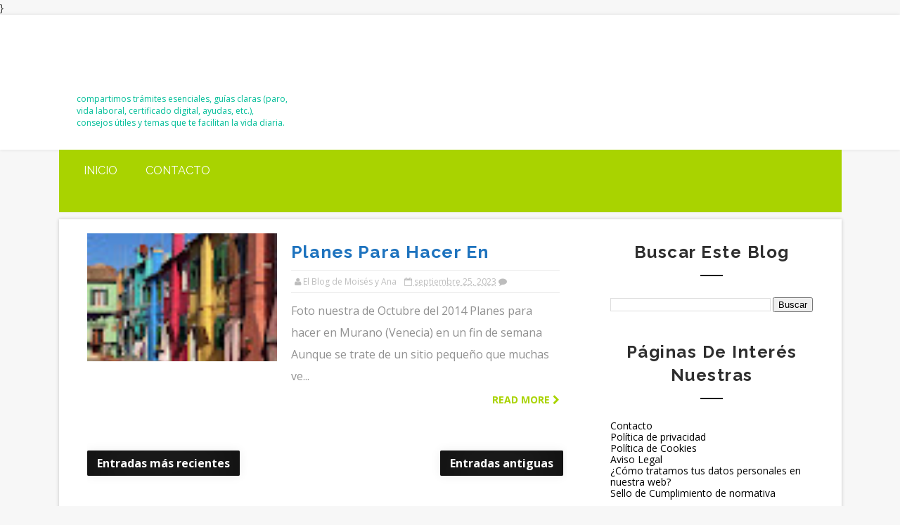

--- FILE ---
content_type: text/html; charset=UTF-8
request_url: https://www.elblogdemoisesyana.com/2023_09_25_archive.html
body_size: 25879
content:
<!DOCTYPE html>
<html class='v2' dir='ltr' xmlns='http://www.w3.org/1999/xhtml' xmlns:b='http://www.google.com/2005/gml/b' xmlns:data='http://www.google.com/2005/gml/data' xmlns:expr='http://www.google.com/2005/gml/expr'>
<style>
/* TITULOS DE ENTRADAS &#8211; LISTADO */
h2.entry-title a,
h3.post-title a,
h1.entry-title {
  color: #1e73be !important;
}

/* HOVER */
h2.entry-title a:hover,
h3.post-title a:hover {
  color: #0b4a8b !important;
  text-decoration: underline;
}

/* TITULOS DENTRO DEL POST */
.post-body h2,
.post-body h3 {
  color: #1e73be;
}
</style>
<head>
<link href='https://www.blogger.com/static/v1/widgets/335934321-css_bundle_v2.css' rel='stylesheet' type='text/css'/>
<meta content='width=device-width, initial-scale=1, maximum-scale=1' name='viewport'/>
<link href="//fonts.googleapis.com/css?family=Raleway:400,700%7COpen+Sans:400,700,400italic" media="all" rel="stylesheet" type="text/css">
<link href='//maxcdn.bootstrapcdn.com/font-awesome/4.5.0/css/font-awesome.min.css' rel='stylesheet'/>
<meta content='text/html; charset=UTF-8' http-equiv='Content-Type'/>
<meta content='blogger' name='generator'/>
<link href='https://www.elblogdemoisesyana.com/favicon.ico' rel='icon' type='image/x-icon'/>
<link href='https://www.elblogdemoisesyana.com/2023_09_25_archive.html' rel='canonical'/>
<link rel="alternate" type="application/atom+xml" title="El Blog de Moisés y Ana - Atom" href="https://www.elblogdemoisesyana.com/feeds/posts/default" />
<link rel="alternate" type="application/rss+xml" title="El Blog de Moisés y Ana - RSS" href="https://www.elblogdemoisesyana.com/feeds/posts/default?alt=rss" />
<link rel="service.post" type="application/atom+xml" title="El Blog de Moisés y Ana - Atom" href="https://www.blogger.com/feeds/2676950621918471182/posts/default" />
<!--Can't find substitution for tag [blog.ieCssRetrofitLinks]-->
<meta content='Encuentra recursos útiles, guías prácticas y artículos informativos sobre derechos digitales, seguridad online, empleo y formación' name='description'/>
<meta content='https://www.elblogdemoisesyana.com/2023_09_25_archive.html' property='og:url'/>
<meta content='El Blog de Moisés y Ana' property='og:title'/>
<meta content='Encuentra recursos útiles, guías prácticas y artículos informativos sobre derechos digitales, seguridad online, empleo y formación' property='og:description'/>
<title>
09/25/23 - El Blog de Moisés y Ana
</title>
<!-- Description and Keywords (start) -->
<meta content='YOUR KEYWORDS HERE' name='keywords'/>
<!-- Description and Keywords (end) -->
<meta content='Encuentra recursos útiles, guías prácticas y artículos informativos sobre derechos digitales, seguridad online, empleo y formación' name='og:description'/>
<meta content='El Blog de Moisés y Ana' property='og:site_name'/>
<meta content='https://www.elblogdemoisesyana.com/' name='twitter:domain'/>
<meta content='09/25/23' name='twitter:title'/>
<meta content='summary' name='twitter:card'/>
<meta content='09/25/23' name='twitter:title'/>
<meta content='Encuentra recursos útiles, guías prácticas y artículos informativos sobre derechos digitales, seguridad online, empleo y formación' name='twitter:description'/>
<!-- Social Media meta tag need customer customization -->
<meta content='Facebook App ID here' property='fb:app_id'/>
<meta content='Facebook Admin ID here' property='fb:admins'/>
<meta content='@username' name='twitter:site'/>
<meta content='@username' name='twitter:creator'/>  
}
  
<style id='page-skin-1' type='text/css'><!--
/*
/* ==============================
/* =====================================================
/* Corrección definitiva para Publicaciones Recientes */
.footer-inner #RecentPosts1 a,
.footer-inner .widget.PopularPosts a,
.footer-inner .widget li a {
color: #ffffff !important; /* Color blanco */
text-decoration: none !important;
}
/* Color cuando pasas el ratón por encima */
.footer-inner #RecentPosts1 a:hover,
.footer-inner .widget.PopularPosts a:hover {
color: #f1f1f1 !important;
text-decoration: underline !important;
}
}
-----------------------------------------------
Blogger Template Style
Name:   Pixel
Author: Way2themes
URL 1:  Way2themes.com
Date:   Nov 2016
License:  This free Blogger template is licensed under the Creative Commons Attribution 3.0 License, which permits both personal and commercial use.
However, to satisfy the 'attribution' clause of the license, you are required to keep the footer links intact which provides due credit to its authors. For more specific details about the license, you may visit the URL below:
http://creativecommons.org/licenses/by/3.0/
----------------------------------------------- */
/*****************************************
reset.css
******************************************/
html, body, .section, .widget, div, span, applet, object, iframe,
h1, h2, h3, h4, h5, h6, p, blockquote, pre,
a, abbr, acronym, address, big, cite, code,
del, dfn, em, font, img, ins, kbd, q, s, samp,
small, strike, strong, sub, sup, tt, var,
dl, dt, dd, ol, ul, li,
fieldset, form, label, legend,
table, caption, tbody, tfoot, thead, tr, th, td, figure {    margin: 0;    padding: 0;}
html {   overflow-x: hidden;}
a {text-decoration:none;color:#000;}
article,aside,details,figcaption,figure,
footer,header,hgroup,menu,nav,section {     display:block;}
table {    border-collapse: separate;    border-spacing: 0;}
caption, th, td {    text-align: left;    font-weight: normal;}
blockquote:before, blockquote:after,
q:before, q:after {    content: "";}
.quickedit, .home-link{display:none;}
blockquote, q {    quotes: "" "";}
sup{    vertical-align: super;    font-size:smaller;}
code{    font-family: 'Courier New', Courier, monospace;    font-size:12px;    color:#272727;}
::selection {background:transparent; text-shadow:#000 0 0 2px;}
::-moz-selection {background:transparent; text-shadow:#000 0 0 2px;}
::-webkit-selection {background:transparent; text-shadow:#000 0 0 2px;}
::-o-selection {background:transparent; text-shadow:#000 0 0 2px;}
a img{	border: none;}
ol, ul { padding:0;  margin:0;  text-align: left;  }
ol li { list-style-type: decimal;  padding:0 0 5px;  }
ul li { list-style-type: disc;  padding: 0 0 5px;  }
ul ul, ol ol { padding: 0; }
#navbar-iframe, .navbar {   height:0px;   visibility:hidden;   display:none   }
#HTML300, #Text100, .post-footer-line.post-footer-line-1, .post-footer-line.post-footer-line-2 , .post-footer-line.post-footer-line-3 {
display: none;
}
.item-control {
display: none !important;
}
h2.date-header, h4.date-header {display:none;margin:1.5em 0 .5em}
h1, h2, h3, h4, h5, h6 {
font-family: 'Raleway', sans-serif;;
font-weight: 700;
color: #2e2e2e;
}
blockquote {
padding: 8px;
background-color: #faebbc;
border-top: 1px solid #e1cc89;
border-bottom: 1px solid #e1cc89;
margin: 5px;
background-image: url(//1.bp.blogspot.com/-siy6EKYCLtM/U6X4AdKrr0I/AAAAAAAANDs/HCjRvuedDro/s1600/openquote1.gif);
background-position: top left;
background-repeat: no-repeat;
text-indent: 23px;
}
blockquote p{
display: block;
background-image: url(//3.bp.blogspot.com/-UjppXQI-ww0/U6X4IpheNiI/AAAAAAAAND0/PJhRvvhAWGU/s1600/closequote1.gif);
background-repeat: no-repeat;
background-position: bottom right;
}
* {
outline: 0;
transition: all .3s ease;
-webkit-transition: all .3s ease;
-moz-transition: all .3s ease;
-o-transition: all .3s ease;
}
img {
max-width: 100%;
vertical-align: middle;
}
/*****************************************
Custom css starts
******************************************/
body {
color: #2e2e2e;
font-family: 'Open Sans', sans-serif;
font-size: 14px;
font-weight: normal;
line-height: 21px;
background: #f7f7f7;
}
/* ######## Wrapper Css ######################### */
#outer-wrapper{max-width:1113px;margin:0 auto;background-color:#FFF;box-shadow:0 0 5px RGBA(0, 0, 0, 0.2)}
.row{width:1063px}
#content-wrapper {
margin: 0 auto;
padding: 20px 0 40px;
overflow: hidden;
}
#main-wrapper {
float: left;
width: 67%;
max-width: 750px;
}
#sidebar-wrapper {
float: right;
width: 30%;
max-width: 330px;
}
/* ######## Header Css ######################### */
.top-bar-menu {
border-top: 1px solid #404040;
border-bottom: 1px solid #0f0f0f;
background-color: #333;
}
.top-menu ul {
overflow: hidden;
list-style: none;
padding: 0;
margin: 0;
}
.top-menu ul li {
float: left;
display: inline-block;
list-style: none;
padding: 0;
}
.top-menu ul li a {
padding: 20px 16px;
display: block;
border: none !important;
text-decoration: none;
line-height: inherit;
font-size: 18px;
font-weight: normal;
color: #fff;
text-shadow: 0 1px 1px #000;
}
.head-wrap {
background: #fff;
box-shadow: 0px 0px 5px rgba(0, 0, 0, 0.1);
}
#header-wrappers {
color: #fff;
padding: 20px 0;
margin: 0 auto;
}
#header-inner {
background-position: left;
background-repeat: no;
}
.headerleft img {
height: auto;
max-height: 70px;
margin: 15px 0 0;
}
.headerleft h1,
.headerleft h1 a,
.headerleft h1 a:hover,
.headerleft h1 a:visited {
font-family:'Raleway', sans-serif;
color: #fff;
font-size: 36px;
font-weight:bold;
line-height: 1.2em;
margin: 0;
padding: 0 0 5px;
text-decoration: none;
}
.headerleft h3 {
font-weight: 400;
margin: 0;
padding: 0;
}
.headerleft .description {
color: #00BE98;
font: normal 12px 'Open sans', sans-serif;
margin: 0;
padding: 0 0 10px;
text-transform:lowercase;
}
.headerleft {
float: left;
margin: 0;
padding: 0;
width: 300px;
}
.headerright {
float: right;
margin: 0;
padding: 1px 0 0;
width: 730px;
}
/* ######## Navigation Menu Css ######################### */
.selectnav {
display:none;
}
.navi-menu {
text-align: center;
margin:0 auto 10px;
padding: 0;
width: 1113px;
background: #a9d300;
}
.nav-menu {
}
#nav {
}
.nav-menu {
padding: 0;
float: left;
}
.nav-menu ul {
list-style: none;
margin: 0;
padding: 0;
z-index: 999;
}
.nav-menu ul li {
display: inline-block;
list-style: none outside none;
padding: 0;
text-align: left;
}
.nav-menu li a {
background: transparent;
color: #fff;
display: block;
font-size: 16px;
padding: 20px 20px;
position: relative;
text-decoration: none;
text-transform: uppercase;
font-family: 'Raleway', sans-serif;;
}
.nav-menu li a i {
margin-right: 3px;
}
.nav-menu li a:hover, .nav-menu li a:hover .nav-menu ul li.hasSub a:after  {
background:#fff;
color:#000;
}
.nav-menu ul li li a:hover {
padding-left: 20px;
}
.nav-menu ul li ul {
width: 180px;
margin: 0px;
position: absolute;
visibility: hidden;
display: inline;
padding: 0px;
height: auto;
border-top-width:0;
background: #fff;
-webkit-box-shadow: 0 1px 0 1px rgba(0,0,0,.1);
box-shadow: 0 1px 0 1px rgba(0,0,0,.1);
transition: none;
}
.nav-menu ul li:hover ul {
visibility: visible;
transition: none;
}
.nav-menu li li a {
color: #000000;
font-size: 14px;
padding: 10px 15px;
position: relative;
text-align: left;
}
.nav-menu li li {
float: none !important;
display: block;
}
.nav-menu a#pull {
display: none;
}
.nav-menu ul li.hasSub a {
padding-right: 25px
}
.nav-menu ul li.hasSub a:after {
color: #00BE98;
position: absolute;
top: 15px;
right: 10px;
display: block;
content: "\f0d7";
font-family: FontAwesome;
font-weight: 400;
font-size: 15px;
text-rendering: auto;
-webkit-font-smoothing: antialiased;
-moz-osx-font-smoothing: grayscale
}
.nav-menu ul li.hasSub ul li a:after {
display: none!important
}
.top-bar-social {
float: right;
padding: 0;
}
.top-bar-social li {
display: inline;
padding: 0;
float: left;
}
.top-bar-social .widget ul {
padding: 0;
}
.top-bar-social .LinkList ul {
text-align: center;
}
.top-bar-social #social a {
display: block;
padding: 20px;
font-size: 16px;
color: #fff;
transition: background 0.3s linear;
-moz-transition: background 0.3s linear;
-webkit-transition: background 0.3s linear;
-o-transition: background 0.3s linear;
}
.top-bar-social #social a:before {
display: inline-block;
font: normal normal normal 22px/1 FontAwesome;
font-size: inherit;
font-style: normal;
font-weight: 400;
-webkit-font-smoothing: antialiased;
-moz-osx-font-smoothing: grayscale;
}
.top-bar-social .facebook:before {
content: "\f09a";
}
.top-bar-social #social a.facebook {
background-color: #3b5998;
}
.top-bar-social .twitter:before {
content: "\f099";
}
.top-bar-social #social a.twitter {
background-color: #55acee;
}
.top-bar-social .gplus:before {
content: "\f0d5";
}
.top-bar-social #social a.gplus {
background-color: #dd4b39;
}
.top-bar-social .linkedin:before {
content: "\f0e1";
}
.top-bar-social ul#social a.linkedin {
background-color: #0976b4;
}
.top-bar-social .instagram:before {
content: "\f16d";
}
.top-bar-social ul#social a.instagram {
background-color: #3f729b;
}
.top-bar-social .pinterest:before {
content: "\f0d2";
}
.top-bar-social ul#social a.pinterest {
background-color: #cc2127;
}
.top-bar-social ul#social a:hover {
color: #fff;
background:#252525;
opacity: 1;
}
/* ######## Top Feature Css ######################### */
.feat-wrapper {
background: #F8F8F8;
-webkit-box-shadow: 0 3px 8px #EEE inset;
-moz-box-shadow: 0 3px 8px #EEE inset;
box-shadow: 0 3px 8px #EEE inset;
}
.feat-wrap {
background-color: #333;
-webkit-box-shadow: inset 0 5px 81px rgba(0, 0, 0, 0.75);
-moz-box-shadow: inset 0 5px 81px rgba(0, 0, 0, 0.75);
box-shadow: inset 0 5px 81px rgba(0, 0, 0, 0.75);
width: 1113px;
margin: 0 auto 10px;
padding: 10px 0;
}
.featured {
position: relative;
width: auto;
padding: 0 10px;
}
.featured .widget-content ul {
margin: 0 auto !important;
height: auto;
overflow: hidden;
padding:0;
}
.featured h2 {
display: none;
display: none;
}
.featured li {
width: 25%;
height: auto;
float: left;
position: relative;
box-sizing: border-box;
overflow: hidden;
padding:0;
list-style: none;
}
.featured li .featured-inner {
position: relative;
overflow: hidden;
display:table;
width:100%;
}
.featured .rcp-thumb {
width: 100%;
height: 400px;
position: relative;
display: block;
overflow: hidden;
}
.featured .rcp-thumb:after {
content: no-close-quote;
position: absolute;
bottom: -5px;
width: 100%;
background: url(//2.bp.blogspot.com/-_IyTmlpHtg8/Vmi5pkn5ZAI/AAAAAAAACVI/G4Kylbm3CDo/s1600-r/gradient.png) repeat-x 0 -1px;
opacity: .8;
left: 0;
opacity: .9;
background-size: 200px 100%;
height: 200px;
}
.featured .rcp-title {
font-size: 22px;
position: relative;
margin: 10px 0;
}
.featured .post-panel {
display: table-cell;
vertical-align: middle;
text-align: center;
background: rgba(0,0,0,0.4);
position: relative;
padding: 15px;
}
.featured li .featured-inner .featured-meta {
font-size: 12px;
color: #ccc;
font-weight: 400;
}
.featured .rcp-title a {
color: #FFF;
font-weight: 700;
position: relative;
line-height: 1.4em;
letter-spacing: 1px;
text-transform: uppercase;
}
.featured .post-tag {
color: #fff;
text-transform: uppercase;
font-weight: 400;
z-index: 5;
border-radius: 2px;
padding: 3px 6px;
font-size: 11px;
}
.featured li:nth-child(1) .post-tag {
background: #17C65D;
}
.featured li:nth-child(2) .post-tag {
background: #FA29AF;
}
.featured li:nth-child(3) .post-tag {
background: #29ABFA;
}
.featured li:nth-child(4) .post-tag {
background: #FF3535;
}
.featured {
position: relative;
}
.featured-overlay {
position: absolute;
left: 0;
top: 0;
z-index: 1;
width: 100%;
height: 100%;
-webkit-box-shadow: inset 0 0 79px rgba(0, 0, 0, 0.2);
-moz-box-shadow: inset 0 0 79px rgba(0, 0, 0, 0.2);
box-shadow: inset 0 0 79px rgba(0, 0, 0, 0.2);
}
.featured li:hover .featured-overlay {
opacity: 0.5;
}
.featured li:hover .post-panel {
padding-bottom: 35px;
}
.featured-date:before {
content: '\f133';
font-family: fontawesome;
color: #bbb;
margin-right: 5px;
}
.featured-author::before {
content: '\f007';
font-family: fontawesome;
color: #bbb;
margin-right: 5px;
}
.featured-author {
margin-right: 10px;
}
.featured .post-tag:hover {
background: #222222;
}
/* ######## Sidebar Css ######################### */
.sidebar .widget {
margin-bottom: 20px;
position: relative;
}
.sidebar h2 {
color: #2e2e2e;
font-size: 24px;
padding: 10px 0;
margin: 0 0 20px;
font-weight: 600;
letter-spacing: 1.5px;
text-transform: capitalize;
position: relative;
text-align: center;
}
.sidebar h2:after {
content: '';
display: block;
width: 2rem;
height: 2px;
background: black;
margin: 1rem auto 0;
}
.sidebar ul,.sidebar li{
list-style-type:none;
margin:0;
padding: 0;
}
/* ######## Post Css ######################### */
article {
padding: 0;
overflow:hidden;
}
.post-outer {
padding: 0 0 20px 0;
}
.post {
display: block;
overflow: hidden;
word-wrap: break-word;
}
h1.post-title.entry-title {
font-size: 32px;
}
.post h2 {
margin-bottom: 12px;
line-height: 37px;
font-size: 25px;
font-weight: 700;
text-transform: uppercase;
}
.post h2 a {
color: #000;
letter-spacing: 1px;
}
.post h2 {
margin: 0 0 10px;
padding: 0;
}
.retitle h2 {
margin: 8px 0;
display: block;
text-transform: capitalize;
max-height: 36px;
overflow: hidden;
}
.post-body {
margin: 0px;
padding:10px;
font-size: 14px;
line-height: 26px;
text-align: justify;
width: auto;
}
.block-image {
float: left;
width: 270px;
height: 182px;
margin-right: 20px;
}
.block-image .thumb {
width: 100%;
height: 182px;
position: relative;
display: block;
overflow: hidden;
}
.block-image a {
width: 100%;
height: 182px;
display: block;
transition: all .3s ease-out!important;
-webkit-transition: all .3s ease-out!important;
-moz-transition: all .3s ease-out!important;
-o-transition: all .3s ease-out!important;
}
.date-header {
color: #bdbdbd;
display: block;
font-size: 12px;
font-weight: 400;
line-height: 1.3em;
margin: 0!important;
padding: 0;
}
.date-header a {
color: #bdbdbd;
}
.post-header {
padding: 10px;
}
#meta-post {
border-bottom: 1px solid #EBEBEB;
border-top: 1px solid #EBEBEB;
padding: 8px 5px;
}
#meta-post .fa-calendar-o {
margin-left: 8px;
}
.post-meta {
color: #bdbdbd;
display: block;
font-size: 13px;
font-weight: 400;
line-height: 21px;
margin: 0;
padding: 0;
}
.post-meta a, .post-meta i {
color: #CBCBCB;
}
.post-timestamp {
margin-left: 5px;
}
.label-head {
margin-left: 5px;
}
.label-head a {
padding-left: 2px;
}
.resumo {
margin-top: 10px;
color: #919191;
}
.resumo span {
display: block;
margin-bottom: 8px;
font-size: 16px;
line-height: 31px;
}
.post img {
max-width: 100%;
padding: 10px 0;
position: relative;
margin:0 auto;
}
.post h3 {
font-size: 18px;
margin-top: 20px;
margin-bottom: 10px;
line-height: 1.1;
}
.second-meta .read-more {
float: right;
color: #a9d300;
text-transform: uppercase;
font-weight: bold;
}
.comment-link {
white-space: normal;
}
#blog-pager {
clear: both;
text-align: center;
padding: 15px 0;
background: #ffffff;
color: #4d4d4d;
}
.displaypageNum a,
.showpage a,
.pagecurrent,
.blog-pager-older-link,
.blog-pager-newer-link,
.home-link,
.showpageOf {
font-size: 16px;
padding: 7px 14px;
margin-right: 5px;
border-radius: 2px;
background-color: #333;
-webkit-box-shadow: 0 0 15px rgba(0, 0, 0, 0.07), inset 0 5px 81px rgba(0, 0, 0, 0.75);
-moz-box-shadow: 0 0 15px rgba(0, 0, 0, 0.07), inset 0 5px 81px rgba(0, 0, 0, 0.75);
box-shadow: 0 0 15px rgba(0, 0, 0, 0.07), inset 0 5px 81px rgba(0, 0, 0, 0.75);
color:#fff;
font-weight: 700;
float: left;
}
.displaypageNum a:hover,
.showpage a:hover,
.pagecurrent:hover,
.blog-pager-older-link:hover,
.blog-pager-newer-link:hover,
.home-link:hover,
.showpageOf:hover {
background-color: #a9d300;
box-shadow: none;
}
.pagecurrent {
background-color: #a9d300;
box-shadow: none;
}
.showpageOf {
float:right!important;
background-color: #a9d300;
box-shadow: none;
}
#blog-pager .pages {
border: none;
}
.firstpage,
.lastpage {
display: none;
}
/* ######## Comment Form Widget ######################### */
.comment-form {
overflow:hidden;
}
iframe.blogger-iframe-colorize,
iframe.blogger-comment-from-post {
height: 283px!important
}
.comments h3 {
line-height:normal;
text-transform:uppercase;
color:#333;
font-weight:bold;
margin:0 0 20px 0;
font-size:14px;
padding:0 0 0 0;
}
h4#comment-post-message {
display:none;
margin:0 0 0 0;
}
.comments{
clear:both;
margin-top:10px;
margin-bottom:0
}
.comments .comments-content{
font-size:13px;
margin-bottom:8px
}
.comments .comments-content .comment-thread ol{
text-align:left;
margin:13px 0;
padding:0
}
.comments .avatar-image-container {
background:#fff;
border:1px solid #DDD;
overflow:hidden;
padding:6px;
}
.comments .comment-block{
position:relative;
background:#fff;
padding:15px;
margin-left:60px;
border-left:3px solid #ddd;
border-top:1px solid #DDD;
border-right:1px solid #DDD;
border-bottom:1px solid #DDD;
}
.comments .comment-block:before {
content:"";
width:0px;
height:0px;
position:absolute;
right:100%;
top:14px;
border-width:10px;
border-style:solid;
border-color:transparent #DDD transparent transparent;
display:block;
}
.comments .comments-content .comment-replies{
margin:8px 0;
margin-left:60px
}
.comments .comments-content .comment-thread:empty{
display:none
}
.comments .comment-replybox-single {
background:#f0f0f0;
padding:0;
margin:8px 0;
margin-left:60px
}
.comments .comment-replybox-thread {
background:#f0f0f0;
margin:8px 0 0 0;
padding:0;
}
.comments .comments-content .comment{
margin-bottom:6px;
padding:0
}
.comments .comments-content .comment:first-child {
padding:0;
margin:0
}
.comments .comments-content .comment:last-child {
padding:0;
margin:0
}
.comments .comment-thread.inline-thread .comment, .comments .comment-thread.inline-thread .comment:last-child {
margin:0px 0px 5px 30%
}
.comment .comment-thread.inline-thread .comment:nth-child(6) {
margin:0px 0px 5px 25%;
}
.comment .comment-thread.inline-thread .comment:nth-child(5) {
margin:0px 0px 5px 20%;
}
.comment .comment-thread.inline-thread .comment:nth-child(4) {
margin:0px 0px 5px 15%;
}
.comment .comment-thread.inline-thread .comment:nth-child(3) {
margin:0px 0px 5px 10%;
}
.comment .comment-thread.inline-thread .comment:nth-child(2) {
margin:0px 0px 5px 5%;
}
.comment .comment-thread.inline-thread .comment:nth-child(1) {
margin:0px 0px 5px 0;
}
.comments .comments-content .comment-thread{
margin:0;
padding:0
}
.comments .comments-content .inline-thread{
background:#fff;
border:1px solid #DDD;
padding:15px;
margin:0
}
.comments .comments-content .icon.blog-author {
display:inline;
}
.comments .comments-content .icon.blog-author:after {
content: "Author";
background:#0277bd;
color: #fff;
font-size: 11px;
padding: 2px 5px;
}
.comment-header {
text-transform:uppercase;
font-size:12px;
}
.comments .comments-content .datetime {
margin-left: 6px;
}
.comments .comments-content .datetime a {
color:#888;
}
.comments .comment .comment-actions a {
display:inline-block;
color:#333;
font-weight:bold;
font-size:10px;
line-height:15px;
margin:4px 8px 0 0;
}
.comments .continue a {
color:#333;
display:inline-block;
font-size:10px;
}
.comments .comment .comment-actions a:hover, .comments .continue a:hover{
text-decoration:underline;
}
.blogger-tab{
display:block;
}
.cmm-tabs .content-tab {
background-color: transparent;
padding: 0;
}
.cmm-tabs-header {
margin-bottom: 10px;
border-bottom: 2px solid #eee;
position: relative;
}
.cmm-tabs-header h3 {
display: inline-block;
font-size: 18px;
margin: 0;
border-bottom: 2px solid #777;
color: #010101;
top: 2px;
font-weight: 500;
padding-bottom: 2px;
}
.cmm-tabs-header h3 h9 {
display: none;
}
.simplyTab .cmm-tabs-header .wrap-tab {
float: right;
}
.cmm-tabs-header .wrap-tab a {
height: auto;
line-height: 1.2em;
padding: 3px 5px;
font-size: 14px;
display: inline-block;
}
.cmm-tabs-header .wrap-tab li {
float: left;
width: auto;
}
.facebook-tab,
.fb_iframe_widget_fluid span,
.fb_iframe_widget iframe {
width: 100%!important;
}
.cmm-tabs.simplyTab .content-tab {
background-color: transparent;
padding: 0;
margin-top: 20px;
}
.cmm-tabs.simplyTab .wrap-tab li a {
border-radius: 2px;
text-transform: uppercase;
color: #FFF;
font-weight: 500;
background-color: #010101;
font-size: 12px;
}
.cmm-tabs.simplyTab .wrap-tab li a.activeTab {
background-color: #a9d300;
color:#fff;
}
.cmm-tabs.simplyTab .wrap-tab {
float: right;
}
.cmm-tabs.simplyTab .wrap-tab li {
margin-left: 5px;
list-style: none;
}
.wrap-tab {
list-style: none;
}
.content-tab {
transition: all .0s ease;
-webkit-transition: all .0s ease;
-moz-transition: all .0s ease;
-o-transition: all .0s ease;
}
/* ######## Share widget Css ######################### */
.share-box {
position: relative;
padding: 10px 0;
overflow:hidden;
}
.share-art {
float: none;
padding: 0;
padding-top: 0;
font-size: 13px;
font-weight: 400;
text-transform: capitalize;
margin: 0 auto;
text-align: center;
}
.share-art a {
color: #fff;
padding: 3px 5px;
display: inline-block;
background: #010101;
width: 18.5%;
float: left;
}
.share-art a:hover{color:#fff}
.share-art .fac-art{background:#3b5998}
.share-art .fac-art:hover{background:rgba(49,77,145,0.7)}
.share-art .twi-art{background:#00acee}
.share-art .twi-art:hover{background:rgba(7,190,237,0.7)}
.share-art .goo-art{background:#db4a39}
.share-art .goo-art:hover{background:rgba(221,75,56,0.7)}
.share-art .pin-art{background:#CA2127}
.share-art .pin-art:hover{background:rgba(202,33,39,0.7)}
.share-art .lin-art{background:#0077B5}
.share-art .lin-art:hover{background:rgba(0,119,181,0.7)}
/* ######## Related Post Css ######################### */
#related-posts {
margin-bottom: 10px;
padding: 10px 0;
}
.related li {
width: 31.2%;
display: inline-block;
height: auto;
min-height: 184px;
float: left;
margin-right: 22px;
overflow: hidden;
position: relative;
}
.related li h3 {
margin-top:0;
}
.related-thumb {
width: 100%;
height: 180px;
overflow: hidden;
border-radius: 2px;
}
.related li .related-img {
width: 100%;
height: 180px;
display: block;
position: relative;
transition: all .3s ease-out!important;
-webkit-transition: all .3s ease-out!important;
-moz-transition: all .3s ease-out!important;
-o-transition: all .3s ease-out!important;
}
.related li .related-img:hover {
-webkit-transform: scale(1.1) rotate(-1.5deg)!important;
-moz-transform: scale(1.1) rotate(-1.5deg)!important;
transform: scale(1.1) rotate(-1.5deg)!important;
transition: all .3s ease-out!important;
-webkit-transition: all .3s ease-out!important;
-moz-transition: all .3s ease-out!important;
-o-transition: all .3s ease-out!important;
}
.related-title a {
font-size: 14px;
line-height: 1.4em;
padding: 10px 0 4px;
font-weight: 500;
color: #000;
display: block;
text-shadow: 0 .5px .5px rgba(34,34,34,0.3);
}
.related li:nth-of-type(3),
.related li:nth-of-type(6),
.related li:nth-of-type(9) {
margin-right: 0;
}
.related .related-tag {
position: absolute;
top: 15px;
left: 15px;
background-color: #a9d300;
color: #fff;
text-transform: uppercase;
font-weight: 400;
z-index: 5;
height: 20px;
line-height: 20px;
padding: 0 6px;
font-size: 11px;
}
.related .related-thumb .related-img:after {
content: no-close-quote;
position: absolute;
left: 0;
bottom: 0;
width: 100%;
height: 120px;
background: url(//3.bp.blogspot.com/-LnvazGBvKh8/VskckSkmzxI/AAAAAAAAC4s/erEgI6A_ih4/s1600-r/metabg.png) repeat-x;
background-size: 100% 100%;
opacity: .8;
}
.related-overlay {
position: absolute;
left: 0;
top: 0;
z-index: 1;
width: 100%;
height: 100%;
background-color: rgba(40,35,40,0.05);
}
.related-content {
position: absolute;
bottom: 0;
padding: 15px 15px 11px;
width: 80%;
line-height: 1.2em;
box-sizing: border-box;
z-index: 2;
right:0;
background:#fff;
}
.related .related-content .recent-date {
color: #222;
font-size: 12px;
font-weight: 400;
}
.recent-date:before, .p-date:before {
content: '\f017';
font-family: fontawesome;
margin-right: 5px;
}
.item .post-label-title, span.entry-cat-label, span.featured-comments, .item .post-labels a {
color: #fff;
padding: 3px 8px;
font-size: 13px;
}
.item .post-label-title, .item .entry-cat-label {
background: #a9d300;
}
.item .post-labels a {
background: #333;
}
.w2t-author-box {
-webkit-box-shadow: 0 0 15px rgba(0, 0, 0, 0.07), inset 0 5px 81px rgba(0, 0, 0, 0.75);
-moz-box-shadow: 0 0 15px rgba(0, 0, 0, 0.07), inset 0 5px 81px rgba(0, 0, 0, 0.75);
box-shadow: 0 0 15px rgba(0, 0, 0, 0.07), inset 0 5px 81px rgba(0, 0, 0, 0.75);
border-bottom: 1px solid #0f0f0f;
background-color: #333;
overflow: hidden;
padding: 10px;
margin: 10px 0 0;
}
.w2t-author-box img {
float: left;
margin-right: 10px;
border-radius: 50%;
}
.w2t-author-box p {
padding: 10px;
color:#fff;
}
.w2t-author-box b {
font-size: 20px;
color: #a9d300;
}
.breadcrumbs .fa-angle-right:before {
margin: 0 5px;
}
.breadcrumbs {
margin: 0;
font-size: 15px;
}
.breadcrumbs i {
color: #a9d300;
}
.breadcrumbs span a.bhome {
color: #a9d300;
}
.breadcrumbs span,
.breadcrumbs span a {
color: #333;
}
.breadcrumbs span a:hover {
color: #a9d300;
}
#et-post-share {
border-top: 1px solid #404040;
border-bottom: 1px solid #0f0f0f;
padding: 15px 130px 13px;
background-color: #333;
overflow:hidden;
}
#et-post-share span, #et-share-icons {
float: left;
}
#et-post-share span {
font-weight: 100;
padding: 6px 20px 0 0;
font-size: 18px;
}
#et-post-share span {
color: #fff;
text-shadow: 0 1px 1px #000;
}
#et-share-icons li {
display: inline-block;
padding-right: 7px;
}
#et-share-icons a {
text-indent: -9999px;
display: block;
width: 31px;
height: 32px;
}
.google-share a {
background: url(https://lh3.googleusercontent.com/blogger_img_proxy/AEn0k_uUSvpc-mCN01aZ-ULEQXUk7VA0O-TKUrkpF-Umm63kREQSHqKgnC1Hxpr9piwcTsHNFhBtbOSJSYbLR5vQ_J4LDxTdlex1gmS5i8NcQbcnLykurHGVSz3QBQqBEFfq0JNaQlqqY5Vyl0ViV2BBW1Z1pxPawS1L-EG8y3BX9w=s0-d) no-repeat;
}
.facebook-share a {
background: url(https://lh3.googleusercontent.com/blogger_img_proxy/AEn0k_sXItWKw8NM29lrPeckEW0OzEDd1jVdVyU57GXVdnqhq7HFp5eCyvnCoEriZcwoFYMm6p-q7KBUU2j3dbBOOMe1TYZnj2ESBL1K70dkoM9xn-0pGDe0NtEAZkpkGBR8oCLg9_EPcCdcrm45_ATpsyJ5S5EaaALPSPOkGRoE9t_8=s0-d) no-repeat;
}
.twitter-share a {
background: url(https://lh3.googleusercontent.com/blogger_img_proxy/AEn0k_tbbwkxr7jWnxY109umNQU-qYZwLlGly_hNOwaauj5J0bidK_Cb2MT1fIMglQTyMjd_zPrFMJln5wSn_kFJMy9V9C-pvD7OtvrcxzE9IP_TSHX0Bs2vixLNZcIioGtj_RHJ9GA4YgyuzTFbMwMnq0PFeruUHj2kMUi8SQiUkLo=s0-d) no-repeat;
}
/*****************************************
Footer Bottom CSS
******************************************/
#lower {
margin:auto;
padding: 0px 0px 10px 0px;
width: 100%;
background-color: #333;
-webkit-box-shadow: 0 0 15px rgba(0, 0, 0, 0.07), inset 0 5px 81px rgba(0, 0, 0, 0.75);
-moz-box-shadow: 0 0 15px rgba(0, 0, 0, 0.07), inset 0 5px 81px rgba(0, 0, 0, 0.75);
box-shadow: 0 0 15px rgba(0, 0, 0, 0.07), inset 0 5px 81px rgba(0, 0, 0, 0.75);
border-bottom: 1px solid #0f0f0f;
}
#lower-wrapper {
margin:auto;
padding: 20px 0px 20px 0px;
}
#lowerbar-wrapper {
float: left;
margin: 0px 5px auto;
padding-bottom: 20px;
width: 32%;
text-align: justify;
color:#ddd;
line-height: 1.6em;
word-wrap: break-word;
overflow: hidden;
max-width: 375px;
}
.lowerbar {margin: 0; padding: 0;}
.lowerbar .widget {margin: 0; padding: 10px 20px 0px 20px;box-sizing:border-box;}
.lowerbar h2 {
color: #fff;
font-size: 18px;
display: block;
padding-bottom: 5px;
text-align:center;
}
.lowerbar ul {
margin: 0 auto;
padding: 0;
list-style-type: none;
}
.lowerbar li {
display:block;
line-height: 1.6em;
margin-left: 0 !important;
list-style-type: none;
}
.lowerbar li a {
text-decoration:none; color: #DBDBDB;
}
.lowerbar li a:hover {
text-decoration:none;
}
.lowerbar li:hover {
display:block;
}
.lowerbar .PopularPosts ul li a, .lowerbar .custom-widget .rcp-title a, .lowerbar {
color:#fff;
}
.lowerbar .PopularPosts .widget-content ul li, .lowerbar .custom-widget li {
border-bottom: 1px solid #3e3e3e;
border-top: 0;
}
/* ######## Footer Css ######################### */
#w2t_footer {
background: $footerbgcolor;
color: #333;
font-weight: 300;
padding: 50px 0px;
}
.w2t-copy-container {
margin: 0 auto;
overflow: hidden;
}
.w2t_footer_copyright a {
color: #333;
font-weight: bold;
}
.w2t_footer_copyright {
text-align: right;
}
/* ######## Custom Widget Css ######################### */
.custom-widget li {
overflow: hidden;
border-bottom: 1px solid #F5F5F5;
padding: 10px 0;
}
.custom-widget .rcthumb {
position: relative;
float: left;
margin: 0!important;
width: 90px;
height: 65px;
overflow: hidden;
display: block;
vertical-align: middle;
}
.custom-widget .post-panel {
padding-left: 10px;
display: table-cell;
}
.custom-widget .rcp-title {
overflow: hidden;
line-height: 0;
margin: 0 0 2px;
padding: 0;
}
.custom-widget .rcp-title a {
color: #000;
font-weight: 400;
font-size: 13px;
line-height: 1.5em;
}
.custom-widget .rcp-title a:hover {
color: #a9d300;
}
.custom-widget .rcthumb:hover .img-overlay {
background-color: rgba(40, 35, 40, 0.3);
}
.recent-author {
margin-right: 10px;
}
.recent-author::before {
content: '\f007';
font-family: fontawesome;
color: #bbb;
margin-right: 5px;
}
.recent-author,
.recent-date {
color: #bdbdbd;
font-size: 12px;
font-weight: 400;
}
.recent-date:before {
content: '\f133';
font-family: fontawesome;
color: #bbb;
margin-right: 5px;
}
.sidebar .FollowByEmail > h3.title,
.sidebar .FollowByEmail .title-wrap {
margin-bottom: 0
}
.FollowByEmail td {
width: 100%;
float: left;
box-sizing: border-box
}
.FollowByEmail .follow-by-email-inner .follow-by-email-submit {
margin-left: 0;
width: 100%;
border-radius: 0;
height: 30px;
font-size: 11px;
color: #fff;
background-color: #f6b2ca;
font-family: 'Raleway', sans-serif;;
text-transform: uppercase;
font-weight: 700;
letter-spacing: 1px
}
.FollowByEmail .follow-by-email-inner .follow-by-email-submit:hover {
background-color: $(main.bb.color)
}
.FollowByEmail .follow-by-email-inner .follow-by-email-address {
padding-left: 10px;
height: 30px;
border: 1px solid #FFF;
margin-bottom: 5px;
box-sizing: border-box;
font-size: 11px;
font-family: inherit
}
.FollowByEmail .follow-by-email-inner .follow-by-email-address:focus {
border: 1px solid #FFF
}
.FollowByEmail .widget-content {
background-color: $(main.dark.color);
box-sizing: border-box;
padding: 10px
}
.FollowByEmail .widget-content:before {
content: "Enter your email address to subscribe to this blog and receive notifications of new posts by email.";
font-size: 14px;
color: #f2f2f2;
line-height: 1.4em;
margin-bottom: 5px;
display: block;
padding: 0 2px
}
.item #ads-home {
margin-top: 20px;
}
#ads-blog .widget {
width: 728px;
max-height: 90px;
padding: 0;
margin: 0px auto 20px!important;
max-width: 100%;
box-sizing: border-box;
}
#ads-home-top {
margin-top: 15px;
}
.cloud-label-widget-content {
display: inline-block;
text-align: left;
}
.cloud-label-widget-content .label-size {
display: inline-block;
float: left;
font-size: 16px;
line-height: normal;
margin: 0 5px 5px 0;
opacity: 1
}
.cloud-label-widget-content .label-size a {
background: #fff;
color: #878787;
float: left;
border: 3px double #eee;
font-weight: 400;
line-height: 100%;
margin: 0;
padding: 7px 8px;
text-transform: capitalize;
transition: all .6s;
}
.cloud-label-widget-content .label-size a:hover {
color: #000;
}
.cloud-label-widget-content .label-size a:hover,
.cloud-label-widget-content .label-size a:active {
background: #fff;
color: #a0d3db;
}
.cloud-label-widget-content .label-size .label-count {
background: #F86E7D;
color: #fff;
white-space: nowrap;
display: inline-block;
padding: 6px 8px;
margin-left: -3px;
line-height: normal;
border-radius: 0 2px 2px 0
}
.flickr_widget .flickr_badge_image{float:left;margin-bottom:5px;margin-right:10px;overflow:hidden;display:inline-block}
.flickr_widget .flickr_badge_image:nth-of-type(4),.flickr_widget .flickr_badge_image:nth-of-type(8),.flickr_widget .flickr_badge_image:nth-of-type(12){margin-right:0}
.flickr_widget .flickr_badge_image img{max-width:64px;height:auto}
.flickr_widget .flickr_badge_image img:hover{opacity:.5}
.label-size-1,
.label-size-2 {
opacity: 100
}
.list-label-widget-content li {
display: block;
padding: 8px 0;
border-bottom: 1px solid #ececec;
position: relative
}
.list-label-widget-content li a:before {
content: '\203a';
position: absolute;
left: 0px;
top: 2px;
font-size: 22px;
color: #f6b2ca
}
.lowerbar .list-label-widget-content li a {
color:#fff;
}
.list-label-widget-content li a {
color: #282828;
font-size: 18px;
padding-left: 20px;
font-weight: 400;
text-transform: capitalize;
}
.list-label-widget-content li span:last-child {
color: #f6b2ca;
font-size: 12px;
font-weight: 700;
position: absolute;
top: 9px;
right: 0
}
.PopularPosts .item-thumbnail{margin:0 15px 0 0 !important;width:90px;height:65px;float:left;overflow:hidden;    position: relative}
.PopularPosts .item-thumbnail a{position:relative;display:block;overflow:hidden;line-height:0}
.PopularPosts ul li img{width:90px;height:65px;object-fit:cover;padding:0;transition:all .3s ease}
.PopularPosts .widget-content ul li{overflow:hidden;padding:10px 0;border-top:1px solid #f2f2f2}
.sidebar .PopularPosts .widget-content ul li:first-child,.sidebar .custom-widget li:first-child,.tab-widget .PopularPosts .widget-content ul li:first-child,.tab-widget .custom-widget li:first-child{padding-top:0;border-top:0}
.sidebar .PopularPosts .widget-content ul li:last-child,.sidebar .custom-widget li:last-child,.tab-widget .PopularPosts .widget-content ul li:last-child,.tab-widget .custom-widget li:last-child{padding-bottom:0}
.PopularPosts ul li a{color:#333333;font-weight:400;font-size:16px;line-height:1.4em;transition:color .3s;    font-family: 'Raleway', sans-serif;;}
.PopularPosts ul li a:hover{color:#a0d3db}
.PopularPosts .item-title{margin:0 0 4px;padding:0;line-height:0}
.item-snippet{display:none;font-size:0;padding-top:0}
.PopularPosts ul {
counter-reset: popularcount;
margin: 0;
padding: 0;
}
.cmm-widget li .cmm-avatar {
position: relative;
overflow: hidden;
padding: 0;
width: 55px;
height: 55px;
float: left;
margin: 0 10px 0 0;
}
.cmm-widget li {
background: none!important;
clear: both;
list-style: none;
word-break: break-all;
display: block;
overflow: hidden;
margin: 0;
padding: 10px 0;
}
.cmm-widget li:first-child {
padding-top: 0;
border-top: 0;
}
.cmm-widget li:last-child {
padding-bottom: 0;
}
.cmm-widget li span {
margin-top: 4px;
color: #bdbdbd;
display: block;
line-height: 1.2em;
text-transform: lowercase;
font-size: 12px;
font-style: italic;
font-weight: 400;
}
.cmm-img {
width: 55px;
height: 55px;
float: left;
margin: 0 10px 0 0;
}
.cmm-widget a {
color: #222222;
position: relative;
font-size: 13px;
text-transform: capitalize;
display: block;
overflow: hidden;
font-weight: 400;
}
.cmm-widget a:hover {
color:#0277bd;
}
.cmm-widget {
list-style: none;
padding: 0;
}
/* ######## Responsive Css ######################### */
@media only screen and (max-width: 1150px) {
.row {
width: 96% !important;
margin: 0 auto;
float: none;
}
.navi-menu, .feat-wrap {
width: auto !important;
margin: 0 auto;
float: none;
}
.headerright, .headerleft {
float: none;
width: 100%;
text-align: center;
height: auto;
margin: 0 auto;
clear: both;
}
.headerleft img {
margin: auto;
padding-bottom: 15px;
}
.headerright {
margin: 10px auto 0;
}
.headerleft .description {
text-align:center;
}
#nav1, #nav, #search-bar {
display: none;
}
.nav-menu .selectnav {
display: block;
margin: 15px 0;
margin-left: 10px;
}
.selectnav {
width: auto;
color: #222;
background: #f4f4f4;
border: 1px solid rgba(255,255,255,0.1);
position: relative;
border: 0;
padding: 6px 10px!important;
margin: 7px 0;
}
.selectnav {
display: block;
width: 200px;
margin: 0 auto;
}
}
@media only screen and (max-width: 980px) {
#main-wrapper, #sidebar-wrapper, #lowerbar-wrapper {
float: none;
clear: both;
width: 100%;
margin: 0 auto;
}
.post-body {
padding:0;
}
#main-wrapper {
max-width: 100%;
}
#sidebar-wrapper {
padding-top: 20px;
}
.overlay a {
float: right;
margin: 30px 0;
}
.overlay h3 {
float: left;
}
}
@media screen and (max-width: 880px) {
.home #header-wrapper {
margin-bottom: 10px;
}
.item #content-wrapper {
padding: 0 0 30px;
}
.featured li {
width: 50%;
}
}
@media only screen and (max-width: 768px) {
.index .post-outer {
float: none;
margin: 0 auto;
clear: both;
width: 100%;
}
.block-image {
float: none;
margin: 0 auto;
clear: both;
width: 100%;
}
.subscribe-css-email-field, .subscribe-css-email-button {
width: 100%;
clear: both;
float: none;
margin-left: 0;
border-radius: 0;
}
form.subscribe-form {
width:98%;
}
#label_with_thumbs li {
width: 100%;
float: none;
clear: both;
}
.related li {
width: 100%;
}
.retitle h2 {
margin: 8px 0;
display: block;
max-height: 100%;
overflow: hidden;
}
.share-art span {
display: none;
}
.ops-404 {
width: 80%!important;
}
.title-404 {
font-size: 160px!important;
}
.overlay {
display:none;
visibility:hidden;
}
.post-labels {
margin-bottom: 10px;
}
.share-art a {
width: auto;
}
#et-post-share {
padding: 15px 30px 13px;
}
.cmm-tabs-header h3 {
display:none;
}
.cmm-tabs.simplyTab .wrap-tab, .simplyTab .cmm-tabs-header .wrap-tab {
float: none;
margin: 0 auto;
overflow: hidden;
padding: 0;
}
.cmm-tabs-header {
border:none;
}
}
@media screen and (max-width: 600px) {
#label_with_thumbs li:nth-child(1) .widget-thumb, #label_with_thumbs li:nth-child(1) .widget-con {
width: 100%;
float: none;
clear: both;
}
.featured li {
width:100%;
}
.featured .rcp-thumb {
height: 200px;
}
.w2t_footer_copyright {
text-align: center;
}
.top-bar-social {
float: none;
width: 100%;
clear: both;
overflow: hidden;
}
.top-bar-social li {
display: inline-block;
float: none;
}
.nav-menu {
float: none;
clear: both;
margin-top: 0;
margin-bottom: 10px;
}
.nav-menu .selectnav {
display: inline-block;
margin: 15px 0;
margin-left: 0;
}
}
@media only screen and (max-width: 480px) {
#header-inner {
max-width:100%;
}
.wid-thumb {
height: 380px;
}
.index .post h2, .archive .post h2 {
line-height: 1.4em;
font-size: 19px;
}
h1.post-title {
font-size: 22px;
margin-bottom: 10px;
line-height: 1.4em;
}
.breadcrumbs {
display:none;
}
#sidebar-wrapper, #lowerbar-wrapper {
max-width: 100%;
}
.lowerbar .widget {
padding: 10px 15px 0;
}
.about-widget-image {
overflow: hidden;
}
.share-title{
display:none;
}
.flickr_widget .flickr_badge_image:nth-of-type(4), .flickr_widget .flickr_badge_image:nth-of-type(8), .flickr_widget .flickr_badge_image:nth-of-type(12) {
margin-right: 10px;
}
.blog-pager-newer-link .pager-title, .blog-pager-newer-link .pager-heading, .blog-pager-older-link .pager-title, .blog-pager-older-link .pager-heading {
display: none;
}
.blog-pager-older-link .post-nav-icon, .blog-pager-newer-link .post-nav-icon {
line-height: 40px;
width: 100%;
}
}
@media only screen and (max-width: 360px) {
#header-inner img {
max-width: 100%;
margin: 0 auto;
float: none;
height: auto;
}
#meta-post {
position: relative;
overflow: hidden;
display: block;
border-bottom: 1px solid #f2f2f2;
}
#meta-post:after {
display: none;
}
.index .post h2, .archive .post h2 {
font-size: 16px;
}
.share-art {
float: none;
clear: both;
margin: 0 auto;
text-align: center;
}
.second-meta .author-link {
text-align: center;
float: none;
display: block;
clear: both;
}
#label_with_thumbs li:nth-child(1) .widget-con {
padding: 15px 0;
}
#label_with_thumbs li:nth-child(1) .recent-title {
font-size: 18px;
}
#subscribe-css p.subscribe-note {
font-size: 150%;
}
}
@media only screen and (max-width: 300px) {
#sidebar-wrapper {display:none}
.top-bar-menu,.selectnav{width:100%}
.top-bar-search, #ads-blog  {
display: none;
}
.archive .post h2,.index .post h2 {
line-height: 1.4em !important;
font-size: 14px!important;
}
.index .snippets,.archive .snippets,.w2t-author-box img,.share-box .post-author {
display: none;
}
.share-art, .share-box .post-author {
float: none;
margin: 0 auto;
text-align: center;
clear: both;
}
.read-more-wrap, .post-labels {
float: none !important;
clear: both;
display: block;
text-align: center;
}
.ops-404 {
font-size: 18px!important;
}
.title-404 {
font-size: 110px !important;
}
h1.post-title {
font-size: 17px;
}
.share-box {
overflow: hidden;
}
}

--></style>
<style id='template-skin-1' type='text/css'><!--
/*------Layout (No Edit)----------*/
body#layout, body#layout #outer-wrapper, body#layout .row, body#layout .navi-menu, body#layout .feat-wrap {
width: 1000px;
padding: 0;
}
body#layout .headerright {
width: 610px;
}
body#layout .head-wrap {
margin-top: 100px;
}
body#layout #outer-wrapper {
padding: 0;
width: 1073px
}
body#layout .section h4 {
color: #333!important
}
body#layout #content-wrapper {
margin: 0 auto
}
body#layout #main-wrapper {
float: left;
width: 70%;
margin: 0;
padding: 0
}
body#layout #sidebar-wrapper {
float: right;
width: 30%;
margin: 0;
padding: 5px 0 0;
background-color: #f8e244!important
}
body#layout #sidebar-wrapper .section {
background-color: #fff;
border: 1px solid #fff
}
body#layout #sidebar-wrapper .section .widget-content {
border-color: #5a7ea2!important
}
body#layout #sidebar-wrapper .section .draggable-widget .widget-wrap2 {
background-color: #5a7ea2!important
}
body#layout #main-wrapper #main {
margin-right: 4px;
background-color: #5a7ea2;
border-color: #34495e
}
body#layout #main-wrapper #main h4 {
color: #fff!important
}
body#layout .layout-widget-description {
display: none!important
}
body#layout #Blog1 .widget-content {
border-color: #34495e
}
/*------Layout (end)----------*/
--></style>
<script type='text/javascript'>
        (function(i,s,o,g,r,a,m){i['GoogleAnalyticsObject']=r;i[r]=i[r]||function(){
        (i[r].q=i[r].q||[]).push(arguments)},i[r].l=1*new Date();a=s.createElement(o),
        m=s.getElementsByTagName(o)[0];a.async=1;a.src=g;m.parentNode.insertBefore(a,m)
        })(window,document,'script','https://www.google-analytics.com/analytics.js','ga');
        ga('create', 'UA-55324051-1', 'auto', 'blogger');
        ga('blogger.send', 'pageview');
      </script>
<script src='https://ajax.googleapis.com/ajax/libs/jquery/1.11.0/jquery.min.js' type='text/javascript'></script>
<link href='https://www.blogger.com/dyn-css/authorization.css?targetBlogID=2676950621918471182&amp;zx=bd2b2647-988e-4e1a-9a3b-c2dea74fa69e' media='none' onload='if(media!=&#39;all&#39;)media=&#39;all&#39;' rel='stylesheet'/><noscript><link href='https://www.blogger.com/dyn-css/authorization.css?targetBlogID=2676950621918471182&amp;zx=bd2b2647-988e-4e1a-9a3b-c2dea74fa69e' rel='stylesheet'/></noscript>
<meta name='google-adsense-platform-account' content='ca-host-pub-1556223355139109'/>
<meta name='google-adsense-platform-domain' content='blogspot.com'/>

<!-- data-ad-client=ca-pub-0149729941542867 -->

<link rel="stylesheet" href="https://fonts.googleapis.com/css2?display=swap&family=Raleway&family=Rancho&family=Comic+Neue"></head>
<body class='archive'>
<div class='head-wrap'>
<div class='row' id='header-wrappers'>
<div class='headerleft'>
<div class='headerleft section' id='headerleft'><div class='widget Header' data-version='1' id='Header1'>
<div id='header-inner'>
<div class='titlewrapper'>
<h1 class='title'>
<a href='https://www.elblogdemoisesyana.com/'>El Blog de Moisés y Ana</a>
</h1>
</div>
<div class='descriptionwrapper'>
<h3 class='description'><span>Compartimos trámites esenciales, guías claras (paro, vida laboral, certificado digital, ayudas, etc.), consejos útiles y temas que te facilitan la vida diaria.</span></h3>
</div>
</div>
</div></div>
</div>
<div class='headerright'>
<div class='headerright no-items section' id='headerright'></div>
</div>
<div style='clear: both;'></div>
</div>
</div>
<div class='navi-menu'>
<div class='nav-menu section' id='Navigation Menu' name='Navigation Menu'><div class='widget LinkList' data-version='1' id='LinkList100'>
<div class='widget-content'>
<ul id='nav' itemscope='' itemtype='http://schema.org/SiteNavigationElement'>
<li itemprop='name'><a href='https://www.elblogdemoisesyana.com/' itemprop='url'>Inicio</a></li>
<li itemprop='name'><a href='https://www.elblogdemoisesyana.com/p/contacto-el-blog-de-moises-y-ana.html' itemprop='url'>Contacto</a></li>
</ul>
<script type='text/javascript'> 
            //<![CDATA[
            $("#LinkList100").each(function(){var e="<ul id='nav'><li><ul id='sub-menu'>";$("#LinkList100 li").each(function(){var t=$(this).text(),n=t.substr(0,1),r=t.substr(1);"_"==n?(n=$(this).find("a").attr("href"),e+='<li><a href="'+n+'">'+r+"</a></li>"):(n=$(this).find("a").attr("href"),e+='</ul></li><li><a href="'+n+'">'+t+"</a><ul id='sub-menu'>")});e+="</ul></li></ul>";$(this).html(e);$("#LinkList100 ul").each(function(){var e=$(this);if(e.html().replace(/\s|&nbsp;/g,"").length==0)e.remove()});$("#LinkList100 li").each(function(){var e=$(this);if(e.html().replace(/\s|&nbsp;/g,"").length==0)e.remove()})});

            //]]>
</script>
</div>
</div></div>
<div class='top-bar-social blue no-items section' id='header social widget' name='Top Social Widget'>
</div>
<div style='clear: both;'></div>
</div>


<div id="outer-wrapper" class="archive index">
    <div class='row' id='content-wrapper'>
<div id='main-wrapper'>
<div class='main section' id='main'><div class='widget Blog' data-version='1' id='Blog1'>
<div class='blog-posts hfeed'>

          <div class="date-outer">
        
<h2 class='date-header'><span>lunes, 25 de septiembre de 2023</span></h2>

          <div class="date-posts">
        
<div class='post-outer'>
<div class='post hentry' itemprop='blogPost' itemscope='itemscope' itemtype='http://schema.org/BlogPosting'>
<div class='block-image'><div class='thumb'>
               <a href='https://www.elblogdemoisesyana.com/2023/09/planes-para-hacer-en-murano-venecia-en.html' style='background:url(https://blogger.googleusercontent.com/img/b/R29vZ2xl/AVvXsEjobAj8P4qetmiTbhf6hqjX64PRYguQl7msY2YOatpFlB4e1tE9pUX_sQs2f0NdFm_YLWs5x8ENgL1EKCkRh6n35CIpKVFyJYeWqYMZ3Rjt3Phnz7cWrIp8LZchcKR8eMwHMMT08D3Oupsi0MS_MluvXN2aOry6U--4BSQ6wVI0NXQ_INKLnnBTsMmGJq3e/s72-w640-c-h480/Murano.jpeg) no-repeat center center;background-size:cover'></a>
                </div></div>
<div class='post-header'>
</div>
<article>
<font class='retitle'>
<h2 class='post-title entry-title'>
<a href='https://www.elblogdemoisesyana.com/2023/09/planes-para-hacer-en-murano-venecia-en.html'>
Planes para hacer en Murano (Venecia) en un fin de semana
</a>
</h2>
</font>
<div class='date-header'>
<div id='meta-post'>
<i class='fa fa-user'></i>
<a class='g-profile' href='https://www.blogger.com/profile/17155740339367231733' rel='author' title='El Blog de Moisés y Ana'>
<span itemprop='name'>El Blog de Moisés y Ana</span></a>
<i class='fa fa-calendar-o'></i>
<abbr class='published timeago' title='2023-09-25T21:54:00+02:00'>septiembre 25, 2023</abbr>
<span class='post-comment-link'>
<i class='fa fa-comment'></i>
</span></div><div class='resumo'><span>Foto nuestra de Octubre del 2014 Planes para hacer en Murano (Venecia) en un fin de semana Aunque se trate de un sitio pequeño que muchas ve...</span></div>
<div style='clear: both;'></div>
</div>
<div class='second-meta'>
<a class='read-more anchor-hover' href='https://www.elblogdemoisesyana.com/2023/09/planes-para-hacer-en-murano-venecia-en.html'>Read more <i class='fa fa-chevron-right'></i></a>
<span class='post-labels'>
</span>
</div>
</article>
<div class='post-footer'>
<div class='post-footer-line post-footer-line-1'>
<span class='post-author vcard'>
</span>
<span class='post-timestamp'>
</span>
<span class='reaction-buttons'>
</span>
<span class='post-comment-link'>
</span>
<span class='post-backlinks post-comment-link'>
</span>
<span class='post-icons'>
</span>
<div class='post-share-buttons goog-inline-block'>
<a class='goog-inline-block share-button sb-email' href='https://www.blogger.com/share-post.g?blogID=2676950621918471182&postID=4722547242570439575&target=email' target='_blank' title='Enviar por correo electrónico'><span class='share-button-link-text'>Enviar por correo electrónico</span></a><a class='goog-inline-block share-button sb-blog' href='https://www.blogger.com/share-post.g?blogID=2676950621918471182&postID=4722547242570439575&target=blog' onclick='window.open(this.href, "_blank", "height=270,width=475"); return false;' target='_blank' title='Escribe un blog'><span class='share-button-link-text'>Escribe un blog</span></a><a class='goog-inline-block share-button sb-twitter' href='https://www.blogger.com/share-post.g?blogID=2676950621918471182&postID=4722547242570439575&target=twitter' target='_blank' title='Compartir en X'><span class='share-button-link-text'>Compartir en X</span></a><a class='goog-inline-block share-button sb-facebook' href='https://www.blogger.com/share-post.g?blogID=2676950621918471182&postID=4722547242570439575&target=facebook' onclick='window.open(this.href, "_blank", "height=430,width=640"); return false;' target='_blank' title='Compartir con Facebook'><span class='share-button-link-text'>Compartir con Facebook</span></a><a class='goog-inline-block share-button sb-pinterest' href='https://www.blogger.com/share-post.g?blogID=2676950621918471182&postID=4722547242570439575&target=pinterest' target='_blank' title='Compartir en Pinterest'><span class='share-button-link-text'>Compartir en Pinterest</span></a>
</div>
</div>
<div class='post-footer-line post-footer-line-2'>
<span class='post-labels'>
</span>
</div>
<div class='post-footer-line post-footer-line-3'>
<span class='post-location'>
</span>
</div>
</div>
</div>
</div>
<div class='inline-ad'>
</div>

        </div></div>
      
</div>
<div class='blog-pager' id='blog-pager'>
<span id='blog-pager-newer-link'>
<a class='blog-pager-newer-link' href='https://www.elblogdemoisesyana.com/search?updated-max=2023-10-05T09:24:00%2B02:00&max-results=7&reverse-paginate=true' id='Blog1_blog-pager-newer-link' title='Entradas más recientes'>Entradas más recientes</a>
</span>
<span id='blog-pager-older-link'>
<a class='blog-pager-older-link' href='https://www.elblogdemoisesyana.com/search?updated-max=2023-09-25T21:54:00%2B02:00&max-results=7' id='Blog1_blog-pager-older-link' title='Entradas antiguas'>Entradas antiguas</a>
</span>
<a class='home-link' href='https://www.elblogdemoisesyana.com/'>Inicio</a>
</div>
<div class='clear'></div>
<div class='blog-feeds'>
</div>
</div><div class='widget HTML' data-version='1' id='HTML901'>
</div><div class='widget HTML' data-version='1' id='HTML902'>
</div><div class='widget Attribution' data-version='1' id='Attribution1'>
<div class='widget-content' style='text-align: center;'>
Gracias por Visitarnos. Hasta pronto. El Blog de Moisés y Ana. Con la tecnología de <a href='https://www.blogger.com' target='_blank'>Blogger</a>.
</div>
<div class='clear'></div>
</div></div>
</div>
<div id='sidebar-wrapper'>
<div class='sidebar ready-widget section' id='sidebar'><div class='widget BlogSearch' data-version='1' id='BlogSearch1'>
<h2 class='title'>Buscar este blog</h2>
<div class='widget-content'>
<div id='BlogSearch1_form'>
<form action='https://www.elblogdemoisesyana.com/search' class='gsc-search-box' target='_top'>
<table cellpadding='0' cellspacing='0' class='gsc-search-box'>
<tbody>
<tr>
<td class='gsc-input'>
<input autocomplete='off' class='gsc-input' name='q' size='10' title='search' type='text' value=''/>
</td>
<td class='gsc-search-button'>
<input class='gsc-search-button' title='search' type='submit' value='Buscar'/>
</td>
</tr>
</tbody>
</table>
</form>
</div>
</div>
<div class='clear'></div>
</div><div class='widget LinkList' data-version='1' id='LinkList2'>
<h2>Páginas de interés nuestras</h2>
<div class='widget-content'>
<ul>
<li><a href='https://www.elblogdemoisesyana.com/p/contacto-el-blog-de-moises-y-ana.html'>Contacto</a></li>
<li><a href='https://www.elblogdemoisesyana.com/p/politica.html'>Política de privacidad</a></li>
<li><a href='https://www.elblogdemoisesyana.com/p/politica-de-cookies.html'>Política de Cookies</a></li>
<li><a href='https://www.elblogdemoisesyana.com/p/aviso-legal.html'>Aviso Legal</a></li>
<li><a href='https://www.elblogdemoisesyana.com/p/como-tratamos-tus-datos-personales-en.html'>&#191;Cómo tratamos tus datos personales en nuestra web?</a></li>
<li><a href='https://dataevalua.com/elblogdemoisesyana-com/'>Sello de Cumplimiento de normativa</a></li>
</ul>
<div class='clear'></div>
</div>
</div><div class='widget Stats' data-version='1' id='Stats1'>
<h2>Páginas vistas en nuestro Blog</h2>
<div class='widget-content'>
<div id='Stats1_content' style='display: none;'>
<span class='counter-wrapper graph-counter-wrapper' id='Stats1_totalCount'>
</span>
<div class='clear'></div>
</div>
</div>
</div>
</div>
</div>
<div style='clear: both;'></div>
</div>
<!-- end content-wrapper -->
<div id='lower'>
<div class='row' id='lower-wrapper'>
<div id='lowerbar-wrapper'>
<div class='lowerbar ready-widget section' id='lowerbar1'><div class='widget PopularPosts' data-version='1' id='PopularPosts1'>
<h2>Publicaciones Populares</h2>
<div class='widget-content popular-posts'>
<ul>
<li>
<div class='item-content'>
<div class='item-title'><a href='https://www.elblogdemoisesyana.com/2025/12/trabajar-hospitales-publicos-sin-oposicion-espana-2026.html'>Trabajar en hospitales públicos sin oposición en España: opciones reales en 2026</a></div>
<div class='item-snippet'>Trabajar en hospitales públicos sin oposición en España: opciones reales en 2026   Muchas personas creen que para trabajar en un hospital pú...</div>
</div>
<div style='clear: both;'></div>
</li>
<li>
<div class='item-content'>
<div class='item-title'><a href='https://www.elblogdemoisesyana.com/2026/01/filtracion-datos-endesa-que-saber.html'>Filtración de datos en Endesa: qué ha ocurrido, qué datos se han visto afectados y qué hacer</a></div>
<div class='item-snippet'>Filtración de datos en Endesa: información confirmada, riesgos y qué deben hacer los clientes  </div>
</div>
<div style='clear: both;'></div>
</li>
<li>
<div class='item-content'>
<div class='item-title'><a href='https://www.elblogdemoisesyana.com/2025/12/trabajar-en-correos-sin-oposiciones-portal-empleo.html'>Trabajar en Correos sin oposiciones en 2025-2026: Portal de Empleo, requisitos y cómo inscribirte paso a paso</a></div>
<div class='item-snippet'>&#191;Se puede trabajar en Correos sin aprobar una oposición?  Sí: la vía más habitual es entrar con contratos temporales  (refuerzos, bajas, pic...</div>
</div>
<div style='clear: both;'></div>
</li>
<li>
<div class='item-content'>
<div class='item-title'><a href='https://www.elblogdemoisesyana.com/2025/12/tablas-irpf-2026-cuanto-te-quitan-segun-sueldo.html'>Tablas de IRPF 2026: cuánto te quitan según tu sueldo (guía actualizada)</a></div>
<div class='item-snippet'>Tablas de IRPF 2026: cuánto te quitan según tu sueldo (guía actualizada)  </div>
</div>
<div style='clear: both;'></div>
</li>
<li>
<div class='item-content'>
<div class='item-thumbnail'>
<a href='https://www.elblogdemoisesyana.com/2026/01/triangulos-baliza-v16-obligatorio-aclaracion-dgt-2026.html'>
<img alt='Triángulos y baliza V16 en 2026: qué es obligatorio y qué aclara oficialmente la DGT sobre las multas' border='0' height='72' src='https://blogger.googleusercontent.com/img/b/R29vZ2xl/AVvXsEiF7yXfl6crapDOdO1KqH0UcGNH5hhnI-dVpS3jQYCzbVx1W70I3JIDkJDT3IIdfIFJW26svEJ5dg2O-g-HqQKwA4qfD7cHtm-A8C_X0xDdlX2N2zUhZClA2MwwKLxVNrnIwqODGYZvBXfdrFPwKk9HyUetrtEXxxgPpP3NG1tGWyJpmzVqL2-ioNHNlk7T/s72-c/aclaracio%CC%81n%20dgt.png' width='72'/>
</a>
</div>
<div class='item-title'><a href='https://www.elblogdemoisesyana.com/2026/01/triangulos-baliza-v16-obligatorio-aclaracion-dgt-2026.html'>Triángulos y baliza V16 en 2026: qué es obligatorio y qué aclara oficialmente la DGT sobre las multas</a></div>
<div class='item-snippet'>
</div>
</div>
<div style='clear: both;'></div>
</li>
<li>
<div class='item-content'>
<div class='item-title'><a href='https://www.elblogdemoisesyana.com/2025/12/certificados-de-profesionalidad-espana-guia-2025.html'>Cómo conseguir Certificados de Profesionalidad en España 2026: requisitos, ventajas y dónde apuntarse</a></div>
<div class='item-snippet'>Cómo conseguir Certificados de Profesionalidad en España 2025: requisitos, ventajas y dónde apuntarte   Si estás buscando mejorar tus posibi...</div>
</div>
<div style='clear: both;'></div>
</li>
<li>
<div class='item-content'>
<div class='item-title'><a href='https://www.elblogdemoisesyana.com/2025/12/residencias-mayores-almeria-enviar-curriculum-empleo.html'>Listado de Residencias en Almería: Dónde y cómo enviar tu CV (Actualizado)</a></div>
<div class='item-snippet'>&#191;Buscas empleo en el sector sociosanitario en Almería? El sector de la atención a mayores es uno de los motores de empleo más estables en nu...</div>
</div>
<div style='clear: both;'></div>
</li>
<li>
<div class='item-content'>
<div class='item-thumbnail'>
<a href='https://www.elblogdemoisesyana.com/2025/12/ayuda-200-euros-por-hijo-2026.html'>
<img alt='Ayuda de 200€ por hijo en 2026: requisitos, cómo solicitarla y cuándo estaría disponible (si se aprueba)' border='0' height='72' src='https://blogger.googleusercontent.com/img/b/R29vZ2xl/AVvXsEiMPhCn9rWag_KRGrb9pvTsvHpve1G1_znJwyUnhMWuOSKy7Qep9t3Bk5qZz3BC2GD4jVgdNUw7MwHfkHcVoEL3fgyZ3lnZFhoDZpR7PuH-c8VogMzRuTCoWY437aJUzt3gln-TVrZKc7BNruBUsvnuKW-aZ2qIvAYRrUC5jtt257IrCbxGqnSpZX5UbYMh/s72-w640-c-h414/Captura%20de%20pantalla%202025-12-07%20a%20las%2021.31.26.png' width='72'/>
</a>
</div>
<div class='item-title'><a href='https://www.elblogdemoisesyana.com/2025/12/ayuda-200-euros-por-hijo-2026.html'>Ayuda de 200&#8364; por hijo en 2026: requisitos, cómo solicitarla y cuándo estaría disponible (si se aprueba)</a></div>
<div class='item-snippet'>Ayuda de 200&#8364; por hijo en 2026: requisitos, solicitud y toda la información oficial conocida hasta ahora  </div>
</div>
<div style='clear: both;'></div>
</li>
<li>
<div class='item-content'>
<div class='item-title'><a href='https://www.elblogdemoisesyana.com/2026/01/filtracion-datos-endesa-como-reclamar.html'>Filtración de datos en Endesa: cómo reclamar y qué hacer paso a paso</a></div>
<div class='item-snippet'>Filtración de datos en Endesa: cómo reclamar y qué hacer paso a paso  </div>
</div>
<div style='clear: both;'></div>
</li>
<li>
<div class='item-content'>
<div class='item-thumbnail'>
<a href='https://www.elblogdemoisesyana.com/2020/06/listado-de-almacenes-en-almeria-como.html'>
<img alt='Listado de Almacenes en Almería │Cómo enviar curriculum' border='0' height='72' src='https://blogger.googleusercontent.com/img/b/R29vZ2xl/AVvXsEg89j4Hl2B_AywLf1tjaVS5KaNbIJ5jWQ3-SSnr-d3D9jaY-I_fhKfR26zsw-JejjInPQoeiVtmEg6gyFzrt3z5tQu3q-T-F5sKKn0wmRZPbuIpf5pdH9IZGclPHO7-M6VLNMDN-Tsa5ik/s72-c/Almacenes.jpg' width='72'/>
</a>
</div>
<div class='item-title'><a href='https://www.elblogdemoisesyana.com/2020/06/listado-de-almacenes-en-almeria-como.html'>Listado de Almacenes en Almería &#9474;Cómo enviar curriculum</a></div>
<div class='item-snippet'>    Actualizado: 12 Agosto 2020 ( Si algún enlace estuviera roto, avísame por e-mail a:&#160; elblogdemoisesyana@gmail.com )        Aquí os dejam...</div>
</div>
<div style='clear: both;'></div>
</li>
</ul>
<div class='clear'></div>
</div>
</div></div>
</div>
<div id='lowerbar-wrapper'>
<div class='lowerbar ready-widget section' id='lowerbar2'><div class='widget HTML' data-version='1' id='HTML86'>
<h2 class='title'>Publicaciones recientes</h2>
<div class='widget-content'>
<style>
#recent-posts {
  list-style: none;
  padding: 0;
  margin: 0;
}
#recent-posts li {
  margin-bottom: 12px;
  padding-bottom: 8px;
  border-bottom: 1px solid #444;
}
#recent-posts a {
  color: #ffffff !important;
  text-decoration: none;
  font-size: 14px;
  line-height: 1.4;
  display: block;
}
#recent-posts a:hover {
  color: #fb8c00 !important;
  text-decoration: underline;
}
</style>

<ul id="recent-posts"></ul>

<script>
// Script para cargar las publicaciones recientes
fetch('/feeds/posts/default?alt=json&max-results=5')
  .then(response => response.json())
  .then(data => {
    let html = '';
    data.feed.entry.forEach(entry => {
      let title = entry.title.$t;
      let link = entry.link.find(l => l.rel === 'alternate').href;
      html += `<li><a href="${link}">${title}</a></li>`;
    });
    document.getElementById('recent-posts').innerHTML = html;
  });
</script>
</div>
<div class='clear'></div>
</div></div>
</div>
<div id='lowerbar-wrapper'>
<div class='lowerbar ready-widget no-items section' id='lowerbar3'></div>
</div>
<div style='clear: both;'></div>
</div>
</div>
<div class='top-bar-menu'>
<div class='top-menu'>
<div class='top-menu no-items section' id='top-menu'>
</div>
</div></div>
		
</div>
<div id='w2t_footer'>
<div class='w2t-copy-container row'>
<div class='w2t_footer_copyright'>
                       &copy; <script type='text/javascript'>var creditsyear = new Date();document.write(creditsyear.getFullYear());</script>
<a href='https://www.elblogdemoisesyana.com/'>El Blog de Moisés y Ana</a> | Designed by <a href='#' id='mycontent'>Way2themes</a> | Distributed By <a href='https://gooyaabitemplates.com/' rel='dofollow' target='_blank'>Gooyaabi Templates</a>
</div>
</div>
</div>
<script type='text/javascript'> 
//<![CDATA[
var no_image = "http://3.bp.blogspot.com/-Yw8BIuvwoSQ/VsjkCIMoltI/AAAAAAAAC4c/s55PW6xEKn0/s1600-r/nth.png";
var month_format = [, "Jan", "Feb", "Mar", "Apr", "May", "Jun", "Jul", "Aug", "Sept", "Oct", "Nov", "Dec"];
var more_text = "View More";
var related_number = 3;
var comments_text = "<span>Post </span>Comment";
var pagenav_prev = "Previous";
var pagenav_next = "Next";
//]]>
</script>
<script type='text/javascript'>
//<![CDATA[
// SelectNav.js - by: https://github.com/lukaszfiszer/selectnav.js
window.selectnav=function(){"use strict";var e=function(e,t){function c(e){var t;if(!e)e=window.event;if(e.target)t=e.target;else if(e.srcElement)t=e.srcElement;if(t.nodeType===3)t=t.parentNode;if(t.value)window.location.href=t.value}function h(e){var t=e.nodeName.toLowerCase();return t==="ul"||t==="ol"}function p(e){for(var t=1;document.getElementById("selectnav"+t);t++);return e?"selectnav"+t:"selectnav"+(t-1)}function d(e){a++;var t=e.children.length,n="",l="",c=a-1;if(!t){return}if(c){while(c--){l+=o}l+=" "}for(var v=0;v<t;v++){var m=e.children[v].children[0];if(typeof m!=="undefined"){var g=m.innerText||m.textContent;var y="";if(r){y=m.className.search(r)!==-1||m.parentNode.className.search(r)!==-1?f:""}if(i&&!y){y=m.href===document.URL?f:""}n+='<option value="'+m.href+'" '+y+">"+l+g+"</option>";if(s){var b=e.children[v].children[1];if(b&&h(b)){n+=d(b)}}}}if(a===1&&u){n='<option value="">'+u+"</option>"+n}if(a===1){n='<select class="selectnav" id="'+p(true)+'">'+n+"</select>"}a--;return n}e=document.getElementById(e);if(!e){return}if(!h(e)){return}if(!("insertAdjacentHTML"in window.document.documentElement)){return}document.documentElement.className+=" js";var n=t||{},r=n.activeclass||"active",i=typeof n.autoselect==="boolean"?n.autoselect:true,s=typeof n.nested==="boolean"?n.nested:true,o=n.indent||"?",u=n.label||"Menu",a=0,f=" selected ";e.insertAdjacentHTML("afterend",d(e));var l=document.getElementById(p());if(l.addEventListener){l.addEventListener("change",c)}if(l.attachEvent){l.attachEvent("onchange",c)}return l};return function(t,n){e(t,n)}}();$(document).ready(function(){selectnav('nav1');selectnav('nav');});
// JQuery hover event with timeout by Taufik Nurrohman - https://plus.google.com/108949996304093815163/about
(function(c){c.fn.hoverTimeout=function(d,e,f,g){return this.each(function(){var a=null,b=c(this);b.hover(function(){clearTimeout(a);a=setTimeout(function(){e.call(b)},d)},function(){clearTimeout(a);a=setTimeout(function(){g.call(b)},f)})})}})(jQuery);
// Simple Tab JQuery Plugin by Taufik Nurrohman - https://plus.google.com/108949996304093815163/about
(function(a){a.fn.simplyTab=function(b){b=jQuery.extend({active:1,fx:null,showSpeed:400,hideSpeed:400,showEasing:null,hideEasing:null,show:function(){},hide:function(){},change:function(){}},b);return this.each(function(){var e=a(this),c=e.children("[data-tab]"),d=b.active-1;e.addClass("simplyTab").prepend('<ul class="wrap-tab"></ul>');c.addClass("content-tab").each(function(){a(this).hide();e.find(".wrap-tab").append('<li><a href="#">'+a(this).data("tab")+"</a></li>")}).eq(d).show();e.find(".wrap-tab a").on("click",function(){var f=a(this).parent().index();a(this).closest(".wrap-tab").find(".activeTab").removeClass("activeTab");a(this).addClass("activeTab");if(b.fx=="slide"){if(c.eq(f).is(":hidden")){c.slideUp(b.hideSpeed,b.hideEasing,function(){b.hide.call(e)}).eq(f).slideDown(b.showSpeed,b.showEasing,function(){b.show.call(e)})}}else{if(b.fx=="fade"){if(c.eq(f).is(":hidden")){c.hide().eq(f).fadeIn(b.showSpeed,b.showEasing,function(){b.show.call(e)})}}else{if(b.fx=="fancyslide"){if(c.eq(f).is(":hidden")){c.slideUp(b.hideSpeed,b.hideEasing,function(){b.hide.call(e)}).eq(f).delay(b.hideSpeed).slideDown(b.showSpeed,b.showEasing,function(){b.show.call(e)})}}else{if(c.eq(f).is(":hidden")){c.hide().eq(f).show()}}}}b.change.call(e);return false}).eq(d).addClass("activeTab")})}})(jQuery);

var _0x6ba0=["\x24\x28\x31\x5A\x29\x2E\x31\x36\x28\x6D\x28\x29\x7B\x24\x28\x22\x2E\x31\x39\x2D\x31\x45\x22\x29\x2E\x32\x67\x28\x7B\x32\x51\x3A\x31\x2C\x32\x50\x3A\x22\x32\x4F\x22\x2C\x32\x55\x3A\x32\x66\x2C\x32\x57\x3A\x32\x66\x7D\x29\x3B\x24\x28\x27\x2E\x32\x56\x2D\x32\x65\x27\x29\x2E\x32\x58\x28\x24\x28\x27\x23\x32\x70\x27\x29\x29\x3B\x24\x28\x22\x2E\x31\x39\x2D\x31\x45\x2E\x32\x67\x20\x2E\x32\x64\x2D\x32\x65\x22\x29\x2E\x32\x64\x28\x22\x3C\x6F\x20\x39\x3D\x27\x31\x39\x2D\x31\x45\x2D\x32\x62\x27\x2F\x3E\x22\x29\x3B\x24\x28\x27\x2E\x31\x39\x2D\x31\x45\x2D\x32\x62\x27\x29\x2E\x32\x41\x28\x27\x3C\x55\x3E\x3C\x32\x63\x3E\x32\x48\x20\x3C\x2F\x32\x63\x3E\x32\x46\x3C\x32\x68\x3E\x73\x3C\x2F\x32\x68\x3E\x3C\x2F\x55\x3E\x27\x29\x7D\x29\x3B\x24\x28\x31\x5A\x29\x2E\x31\x36\x28\x6D\x28\x29\x7B\x24\x28\x22\x2E\x31\x61\x2D\x32\x42\x2C\x2E\x32\x69\x22\x29\x2E\x4C\x28\x6D\x28\x29\x7B\x24\x28\x7A\x29\x2E\x5A\x28\x22\x2E\x32\x43\x2D\x32\x38\x20\x2E\x31\x63\x20\x61\x2C\x2E\x32\x78\x20\x2E\x32\x69\x2D\x31\x63\x20\x61\x22\x29\x2E\x78\x28\x22\x54\x22\x2C\x6D\x28\x65\x2C\x74\x29\x7B\x31\x66\x20\x74\x2E\x4D\x28\x22\x2F\x50\x2E\x57\x22\x2C\x22\x2F\x31\x6B\x2E\x57\x22\x29\x7D\x29\x2E\x78\x28\x22\x54\x22\x2C\x6D\x28\x65\x2C\x74\x29\x7B\x31\x66\x20\x74\x2E\x4D\x28\x22\x31\x6D\x2D\x63\x22\x2C\x22\x32\x44\x22\x29\x7D\x29\x7D\x29\x7D\x29\x3B\x24\x28\x27\x2E\x4A\x20\x2E\x31\x32\x20\x2E\x42\x2D\x45\x27\x29\x2E\x4C\x28\x6D\x28\x29\x7B\x32\x20\x76\x3D\x24\x28\x7A\x29\x2E\x5A\x28\x22\x6C\x22\x29\x2E\x78\x28\x22\x31\x31\x2D\x31\x67\x22\x29\x2C\x32\x30\x3D\x24\x28\x7A\x29\x2E\x5A\x28\x22\x6C\x22\x29\x2E\x78\x28\x22\x31\x31\x2D\x31\x65\x22\x29\x3B\x6E\x28\x32\x30\x2E\x31\x43\x28\x27\x31\x6F\x27\x29\x29\x7B\x24\x2E\x31\x74\x28\x7B\x49\x3A\x22\x2F\x31\x73\x2F\x31\x48\x2F\x50\x3F\x31\x72\x3D\x31\x76\x2D\x31\x62\x2D\x31\x71\x26\x31\x75\x2D\x31\x41\x3D\x34\x22\x2C\x31\x65\x3A\x27\x31\x79\x27\x2C\x31\x77\x3A\x22\x31\x7A\x22\x2C\x31\x78\x3A\x6D\x28\x65\x29\x7B\x32\x20\x75\x3D\x22\x22\x3B\x32\x20\x68\x3D\x27\x3C\x56\x3E\x27\x3B\x52\x28\x32\x20\x69\x3D\x30\x3B\x69\x3C\x65\x2E\x33\x2E\x36\x2E\x4B\x3B\x69\x2B\x2B\x29\x7B\x52\x28\x32\x20\x6A\x3D\x30\x3B\x6A\x3C\x65\x2E\x33\x2E\x36\x5B\x69\x5D\x2E\x44\x2E\x4B\x3B\x6A\x2B\x2B\x29\x7B\x6E\x28\x65\x2E\x33\x2E\x36\x5B\x69\x5D\x2E\x44\x5B\x6A\x5D\x2E\x31\x70\x3D\x3D\x22\x31\x6C\x22\x29\x7B\x75\x3D\x65\x2E\x33\x2E\x36\x5B\x69\x5D\x2E\x44\x5B\x6A\x5D\x2E\x41\x3B\x31\x68\x7D\x7D\x32\x20\x67\x3D\x65\x2E\x33\x2E\x36\x5B\x69\x5D\x2E\x31\x34\x2E\x24\x74\x3B\x32\x20\x73\x3D\x65\x2E\x33\x2E\x36\x5B\x69\x5D\x2E\x31\x4B\x5B\x30\x5D\x2E\x31\x49\x3B\x32\x20\x79\x3D\x65\x2E\x33\x2E\x36\x5B\x69\x5D\x2E\x51\x5B\x30\x5D\x2E\x31\x6E\x2E\x24\x74\x3B\x32\x20\x64\x3D\x65\x2E\x33\x2E\x36\x5B\x69\x5D\x2E\x31\x4C\x2E\x24\x74\x2C\x74\x3D\x64\x2E\x47\x28\x30\x2C\x34\x29\x2C\x77\x3D\x64\x2E\x47\x28\x35\x2C\x37\x29\x2C\x66\x3D\x64\x2E\x47\x28\x38\x2C\x31\x30\x29\x2C\x72\x3D\x31\x4D\x5B\x31\x4A\x28\x77\x2C\x31\x30\x29\x5D\x2B\x27\x20\x27\x2B\x66\x2B\x27\x2C\x20\x27\x2B\x74\x3B\x32\x20\x63\x3D\x65\x2E\x33\x2E\x36\x5B\x69\x5D\x2E\x45\x2E\x24\x74\x3B\x32\x20\x24\x63\x3D\x24\x28\x27\x3C\x6F\x3E\x27\x29\x2E\x58\x28\x63\x29\x3B\x6E\x28\x63\x2E\x31\x38\x28\x22\x2F\x2F\x31\x64\x2E\x31\x47\x2E\x4E\x2F\x31\x44\x2F\x22\x29\x3E\x2D\x31\x29\x7B\x32\x20\x70\x3D\x65\x2E\x33\x2E\x36\x5B\x69\x5D\x2E\x31\x56\x24\x31\x57\x2E\x49\x3B\x32\x20\x6B\x3D\x70\x7D\x48\x20\x6E\x28\x63\x2E\x31\x38\x28\x22\x3C\x43\x22\x29\x3E\x2D\x31\x29\x7B\x32\x20\x71\x3D\x24\x63\x2E\x5A\x28\x27\x43\x3A\x31\x55\x27\x29\x2E\x78\x28\x27\x46\x27\x29\x3B\x32\x20\x6B\x3D\x71\x7D\x48\x7B\x32\x20\x6B\x3D\x31\x53\x7D\x68\x2B\x3D\x27\x3C\x4F\x3E\x3C\x6F\x20\x39\x3D\x22\x4A\x2D\x32\x6E\x22\x20\x54\x3D\x22\x31\x37\x3A\x49\x28\x27\x2B\x6B\x2B\x27\x29\x20\x59\x2D\x31\x52\x20\x31\x35\x20\x31\x35\x3B\x31\x37\x2D\x31\x50\x3A\x20\x31\x4E\x22\x3E\x3C\x61\x20\x39\x3D\x22\x31\x33\x2D\x31\x63\x22\x20\x41\x3D\x22\x27\x2B\x75\x2B\x27\x22\x3E\x3C\x6C\x20\x39\x3D\x22\x4A\x2D\x31\x4F\x22\x2F\x3E\x3C\x2F\x61\x3E\x3C\x6F\x20\x39\x3D\x22\x31\x61\x2D\x31\x54\x22\x3E\x3C\x61\x20\x41\x3D\x22\x2F\x32\x6F\x2F\x31\x67\x2F\x27\x2B\x73\x2B\x27\x22\x20\x39\x3D\x22\x31\x61\x2D\x32\x6D\x20\x32\x6C\x20\x27\x2B\x73\x2B\x27\x22\x3E\x27\x2B\x73\x2B\x27\x3C\x2F\x61\x3E\x3C\x55\x20\x39\x3D\x22\x31\x33\x2D\x31\x34\x22\x3E\x3C\x61\x20\x41\x3D\x22\x27\x2B\x75\x2B\x27\x22\x3E\x27\x2B\x67\x2B\x27\x3C\x2F\x61\x3E\x3C\x2F\x55\x3E\x3C\x6F\x20\x39\x3D\x22\x4A\x2D\x32\x6A\x22\x3E\x3C\x6C\x20\x39\x3D\x22\x4A\x2D\x51\x20\x32\x61\x22\x3E\x27\x2B\x79\x2B\x27\x3C\x2F\x6C\x3E\x3C\x6C\x20\x39\x3D\x22\x4A\x2D\x31\x58\x22\x3E\x27\x2B\x72\x2B\x27\x3C\x2F\x6C\x3E\x3C\x2F\x6F\x3E\x3C\x2F\x6F\x3E\x3C\x2F\x6F\x3E\x3C\x2F\x4F\x3E\x27\x7D\x68\x2B\x3D\x27\x3C\x2F\x56\x3E\x27\x3B\x24\x28\x22\x2E\x4A\x20\x2E\x31\x32\x20\x2E\x42\x2D\x45\x22\x29\x2E\x4C\x28\x6D\x28\x29\x7B\x24\x28\x7A\x29\x2E\x58\x28\x68\x29\x3B\x24\x28\x7A\x29\x2E\x5A\x28\x27\x2E\x31\x33\x2D\x31\x63\x27\x29\x2E\x4C\x28\x6D\x28\x29\x7B\x24\x28\x7A\x29\x2E\x78\x28\x27\x54\x27\x2C\x6D\x28\x69\x2C\x46\x29\x7B\x31\x66\x20\x46\x2E\x4D\x28\x27\x2F\x50\x2E\x57\x27\x2C\x27\x2F\x31\x6B\x2E\x57\x27\x29\x7D\x29\x2E\x78\x28\x27\x54\x27\x2C\x6D\x28\x69\x2C\x46\x29\x7B\x31\x66\x20\x46\x2E\x4D\x28\x27\x31\x6D\x2D\x63\x27\x2C\x27\x31\x51\x27\x29\x7D\x29\x7D\x29\x7D\x29\x7D\x7D\x29\x7D\x48\x20\x6E\x28\x32\x30\x2E\x31\x43\x28\x27\x31\x67\x27\x29\x29\x7B\x24\x2E\x31\x74\x28\x7B\x49\x3A\x22\x2F\x31\x73\x2F\x31\x48\x2F\x50\x2F\x2D\x2F\x22\x2B\x76\x2B\x22\x3F\x31\x72\x3D\x31\x76\x2D\x31\x62\x2D\x31\x71\x26\x31\x75\x2D\x31\x41\x3D\x34\x22\x2C\x31\x65\x3A\x27\x31\x79\x27\x2C\x31\x77\x3A\x22\x31\x7A\x22\x2C\x31\x78\x3A\x6D\x28\x65\x29\x7B\x32\x20\x75\x3D\x22\x22\x3B\x32\x20\x68\x3D\x27\x3C\x56\x3E\x27\x3B\x52\x28\x32\x20\x69\x3D\x30\x3B\x69\x3C\x65\x2E\x33\x2E\x36\x2E\x4B\x3B\x69\x2B\x2B\x29\x7B\x52\x28\x32\x20\x6A\x3D\x30\x3B\x6A\x3C\x65\x2E\x33\x2E\x36\x5B\x69\x5D\x2E\x44\x2E\x4B\x3B\x6A\x2B\x2B\x29\x7B\x6E\x28\x65\x2E\x33\x2E\x36\x5B\x69\x5D\x2E\x44\x5B\x6A\x5D\x2E\x31\x70\x3D\x3D\x22\x31\x6C\x22\x29\x7B\x75\x3D\x65\x2E\x33\x2E\x36\x5B\x69\x5D\x2E\x44\x5B\x6A\x5D\x2E\x41\x3B\x31\x68\x7D\x7D\x32\x20\x67\x3D\x65\x2E\x33\x2E\x36\x5B\x69\x5D\x2E\x31\x34\x2E\x24\x74\x3B\x32\x20\x73\x3D\x65\x2E\x33\x2E\x36\x5B\x69\x5D\x2E\x31\x4B\x5B\x30\x5D\x2E\x31\x49\x3B\x32\x20\x79\x3D\x65\x2E\x33\x2E\x36\x5B\x69\x5D\x2E\x51\x5B\x30\x5D\x2E\x31\x6E\x2E\x24\x74\x3B\x32\x20\x64\x3D\x65\x2E\x33\x2E\x36\x5B\x69\x5D\x2E\x31\x4C\x2E\x24\x74\x2C\x74\x3D\x64\x2E\x47\x28\x30\x2C\x34\x29\x2C\x77\x3D\x64\x2E\x47\x28\x35\x2C\x37\x29\x2C\x66\x3D\x64\x2E\x47\x28\x38\x2C\x31\x30\x29\x2C\x72\x3D\x31\x4D\x5B\x31\x4A\x28\x77\x2C\x31\x30\x29\x5D\x2B\x27\x20\x27\x2B\x66\x2B\x27\x2C\x20\x27\x2B\x74\x3B\x32\x20\x63\x3D\x65\x2E\x33\x2E\x36\x5B\x69\x5D\x2E\x45\x2E\x24\x74\x3B\x32\x20\x24\x63\x3D\x24\x28\x27\x3C\x6F\x3E\x27\x29\x2E\x58\x28\x63\x29\x3B\x6E\x28\x63\x2E\x31\x38\x28\x22\x2F\x2F\x31\x64\x2E\x31\x47\x2E\x4E\x2F\x31\x44\x2F\x22\x29\x3E\x2D\x31\x29\x7B\x32\x20\x70\x3D\x65\x2E\x33\x2E\x36\x5B\x69\x5D\x2E\x31\x56\x24\x31\x57\x2E\x49\x3B\x32\x20\x6B\x3D\x70\x7D\x48\x20\x6E\x28\x63\x2E\x31\x38\x28\x22\x3C\x43\x22\x29\x3E\x2D\x31\x29\x7B\x32\x20\x71\x3D\x24\x63\x2E\x5A\x28\x27\x43\x3A\x31\x55\x27\x29\x2E\x78\x28\x27\x46\x27\x29\x3B\x32\x20\x6B\x3D\x71\x7D\x48\x7B\x32\x20\x6B\x3D\x31\x53\x7D\x68\x2B\x3D\x27\x3C\x4F\x3E\x3C\x6F\x20\x39\x3D\x22\x4A\x2D\x32\x6E\x22\x3E\x3C\x61\x20\x41\x3D\x22\x2F\x32\x6F\x2F\x31\x67\x2F\x27\x2B\x73\x2B\x27\x22\x20\x39\x3D\x22\x31\x61\x2D\x32\x6D\x20\x32\x6C\x20\x27\x2B\x73\x2B\x27\x22\x3E\x27\x2B\x73\x2B\x27\x3C\x2F\x61\x3E\x3C\x61\x20\x39\x3D\x22\x31\x33\x2D\x31\x63\x22\x20\x41\x3D\x22\x27\x2B\x75\x2B\x27\x22\x20\x54\x3D\x22\x31\x37\x3A\x49\x28\x27\x2B\x6B\x2B\x27\x29\x20\x59\x2D\x31\x52\x20\x31\x35\x20\x31\x35\x3B\x31\x37\x2D\x31\x50\x3A\x20\x31\x4E\x22\x3E\x3C\x6C\x20\x39\x3D\x22\x4A\x2D\x31\x4F\x22\x2F\x3E\x3C\x2F\x61\x3E\x3C\x6F\x20\x39\x3D\x22\x31\x61\x2D\x31\x54\x22\x3E\x3C\x55\x20\x39\x3D\x22\x31\x33\x2D\x31\x34\x22\x3E\x3C\x61\x20\x41\x3D\x22\x27\x2B\x75\x2B\x27\x22\x3E\x27\x2B\x67\x2B\x27\x3C\x2F\x61\x3E\x3C\x2F\x55\x3E\x3C\x6F\x20\x39\x3D\x22\x4A\x2D\x32\x6A\x22\x3E\x3C\x6C\x20\x39\x3D\x22\x4A\x2D\x51\x20\x32\x61\x22\x3E\x27\x2B\x79\x2B\x27\x3C\x2F\x6C\x3E\x3C\x6C\x20\x39\x3D\x22\x4A\x2D\x31\x58\x22\x3E\x27\x2B\x72\x2B\x27\x3C\x2F\x6C\x3E\x3C\x2F\x6F\x3E\x3C\x2F\x6F\x3E\x3C\x2F\x6F\x3E\x3C\x2F\x4F\x3E\x27\x7D\x68\x2B\x3D\x27\x3C\x2F\x56\x3E\x27\x3B\x24\x28\x22\x2E\x4A\x20\x2E\x31\x32\x20\x2E\x42\x2D\x45\x22\x29\x2E\x4C\x28\x6D\x28\x29\x7B\x24\x28\x7A\x29\x2E\x58\x28\x68\x29\x3B\x24\x28\x7A\x29\x2E\x5A\x28\x27\x2E\x31\x33\x2D\x31\x63\x27\x29\x2E\x4C\x28\x6D\x28\x29\x7B\x24\x28\x7A\x29\x2E\x78\x28\x27\x54\x27\x2C\x6D\x28\x69\x2C\x46\x29\x7B\x31\x66\x20\x46\x2E\x4D\x28\x27\x2F\x50\x2E\x57\x27\x2C\x27\x2F\x31\x6B\x2E\x57\x27\x29\x7D\x29\x2E\x78\x28\x27\x54\x27\x2C\x6D\x28\x69\x2C\x46\x29\x7B\x31\x66\x20\x46\x2E\x4D\x28\x27\x31\x6D\x2D\x63\x27\x2C\x27\x31\x51\x27\x29\x7D\x29\x7D\x29\x7D\x29\x7D\x7D\x29\x7D\x7D\x29\x3B\x24\x28\x27\x2E\x31\x36\x2D\x42\x20\x2E\x31\x32\x20\x2E\x42\x2D\x45\x20\x6C\x2E\x32\x34\x27\x29\x2E\x4C\x28\x6D\x28\x29\x7B\x32\x20\x62\x3D\x24\x28\x7A\x29\x2E\x78\x28\x22\x31\x31\x2D\x59\x22\x29\x3B\x24\x2E\x31\x74\x28\x7B\x49\x3A\x22\x2F\x31\x73\x2F\x32\x70\x2F\x50\x3F\x31\x72\x3D\x31\x76\x2D\x31\x62\x2D\x31\x71\x26\x31\x75\x2D\x31\x41\x3D\x22\x2B\x62\x2C\x31\x65\x3A\x27\x31\x79\x27\x2C\x31\x77\x3A\x22\x31\x7A\x22\x2C\x31\x78\x3A\x6D\x28\x65\x29\x7B\x32\x20\x75\x3D\x22\x22\x3B\x32\x20\x68\x3D\x27\x3C\x56\x20\x39\x3D\x22\x31\x39\x2D\x42\x22\x3E\x27\x3B\x52\x28\x32\x20\x69\x3D\x30\x3B\x69\x3C\x65\x2E\x33\x2E\x36\x2E\x4B\x3B\x69\x2B\x2B\x29\x7B\x6E\x28\x69\x3D\x3D\x65\x2E\x33\x2E\x36\x2E\x4B\x29\x31\x68\x3B\x52\x28\x32\x20\x6A\x3D\x30\x3B\x6A\x3C\x65\x2E\x33\x2E\x36\x5B\x69\x5D\x2E\x44\x2E\x4B\x3B\x6A\x2B\x2B\x29\x7B\x6E\x28\x65\x2E\x33\x2E\x36\x5B\x69\x5D\x2E\x44\x5B\x6A\x5D\x2E\x31\x70\x3D\x3D\x27\x31\x6C\x27\x29\x7B\x75\x3D\x65\x2E\x33\x2E\x36\x5B\x69\x5D\x2E\x44\x5B\x6A\x5D\x2E\x41\x3B\x31\x68\x7D\x7D\x6E\x28\x22\x45\x22\x31\x62\x20\x65\x2E\x33\x2E\x36\x5B\x69\x5D\x29\x7B\x32\x20\x63\x3D\x65\x2E\x33\x2E\x36\x5B\x69\x5D\x2E\x45\x2E\x24\x74\x7D\x48\x20\x6E\x28\x22\x32\x36\x22\x31\x62\x20\x32\x75\x29\x7B\x32\x20\x63\x3D\x65\x2E\x33\x2E\x36\x5B\x69\x5D\x2E\x32\x36\x2E\x24\x74\x7D\x48\x20\x32\x20\x63\x3D\x22\x22\x3B\x32\x20\x32\x32\x3D\x2F\x3C\x5C\x53\x5B\x5E\x3E\x5D\x2A\x3E\x2F\x67\x3B\x63\x3D\x63\x2E\x4D\x28\x32\x32\x2C\x22\x22\x29\x3B\x6E\x28\x63\x2E\x4B\x3E\x32\x76\x29\x7B\x63\x3D\x27\x27\x2B\x63\x2E\x47\x28\x30\x2C\x32\x7A\x29\x2B\x27\x2E\x2E\x2E\x27\x7D\x32\x20\x79\x3D\x65\x2E\x33\x2E\x36\x5B\x69\x5D\x2E\x51\x5B\x30\x5D\x2E\x31\x6E\x2E\x24\x74\x3B\x32\x20\x31\x46\x3D\x65\x2E\x33\x2E\x36\x5B\x69\x5D\x2E\x51\x5B\x30\x5D\x2E\x32\x77\x24\x32\x38\x2E\x46\x3B\x6E\x28\x31\x46\x2E\x31\x43\x28\x27\x31\x6A\x3A\x2F\x2F\x32\x31\x2E\x31\x42\x2E\x4E\x2F\x43\x2F\x32\x4A\x2E\x32\x35\x27\x29\x29\x7B\x32\x20\x6B\x3D\x27\x31\x6A\x3A\x2F\x2F\x32\x31\x2E\x31\x42\x2E\x4E\x2F\x43\x2F\x32\x37\x2E\x32\x71\x27\x7D\x48\x7B\x6E\x28\x31\x46\x2E\x31\x43\x28\x27\x31\x6A\x3A\x2F\x2F\x32\x54\x2E\x31\x42\x2E\x4E\x2F\x43\x2F\x32\x5A\x2D\x32\x59\x2E\x32\x35\x27\x29\x29\x7B\x32\x20\x6B\x3D\x27\x31\x6A\x3A\x2F\x2F\x32\x31\x2E\x31\x42\x2E\x4E\x2F\x43\x2F\x32\x37\x2E\x32\x71\x27\x7D\x48\x7B\x32\x20\x6B\x3D\x31\x46\x7D\x7D\x3B\x68\x2B\x3D\x27\x3C\x4F\x3E\x3C\x6F\x20\x39\x3D\x22\x31\x39\x2D\x32\x4D\x22\x3E\x3C\x43\x20\x39\x3D\x22\x31\x39\x2D\x43\x22\x20\x46\x3D\x22\x27\x2B\x6B\x2B\x27\x22\x2F\x3E\x3C\x2F\x6F\x3E\x3C\x61\x20\x41\x3D\x22\x27\x2B\x75\x2B\x27\x22\x3E\x27\x2B\x79\x2B\x27\x3C\x2F\x61\x3E\x3C\x6C\x3E\x22\x27\x2B\x63\x2B\x27\x22\x3C\x2F\x6C\x3E\x3C\x2F\x4F\x3E\x27\x7D\x68\x2B\x3D\x27\x3C\x2F\x56\x3E\x3C\x6F\x20\x39\x3D\x22\x32\x4B\x22\x2F\x3E\x27\x3B\x24\x28\x27\x2E\x31\x36\x2D\x42\x20\x2E\x31\x32\x20\x2E\x42\x2D\x45\x20\x6C\x2E\x32\x34\x27\x29\x2E\x4C\x28\x6D\x28\x29\x7B\x32\x20\x31\x69\x3D\x24\x28\x7A\x29\x2E\x78\x28\x22\x31\x31\x2D\x59\x22\x29\x3B\x6E\x28\x31\x69\x3D\x3D\x62\x29\x7B\x24\x28\x7A\x29\x2E\x31\x59\x28\x29\x2E\x58\x28\x68\x29\x7D\x7D\x29\x7D\x7D\x29\x7D\x29\x3B\x24\x28\x27\x2E\x31\x36\x2D\x42\x20\x2E\x31\x32\x20\x2E\x42\x2D\x45\x20\x6C\x2E\x32\x33\x27\x29\x2E\x4C\x28\x6D\x28\x29\x7B\x32\x20\x62\x3D\x24\x28\x7A\x29\x2E\x78\x28\x22\x31\x31\x2D\x59\x22\x29\x3B\x24\x2E\x31\x74\x28\x7B\x49\x3A\x22\x2F\x31\x73\x2F\x31\x48\x2F\x50\x3F\x31\x72\x3D\x31\x76\x2D\x31\x62\x2D\x31\x71\x26\x31\x75\x2D\x31\x41\x3D\x22\x2B\x62\x2C\x31\x65\x3A\x27\x31\x79\x27\x2C\x31\x77\x3A\x22\x31\x7A\x22\x2C\x31\x78\x3A\x6D\x28\x65\x29\x7B\x32\x20\x75\x3D\x22\x22\x3B\x32\x20\x68\x3D\x27\x3C\x56\x20\x39\x3D\x22\x32\x73\x2D\x42\x22\x3E\x27\x3B\x52\x28\x32\x20\x69\x3D\x30\x3B\x69\x3C\x65\x2E\x33\x2E\x36\x2E\x4B\x3B\x69\x2B\x2B\x29\x7B\x52\x28\x32\x20\x6A\x3D\x30\x3B\x6A\x3C\x65\x2E\x33\x2E\x36\x5B\x69\x5D\x2E\x44\x2E\x4B\x3B\x6A\x2B\x2B\x29\x7B\x6E\x28\x65\x2E\x33\x2E\x36\x5B\x69\x5D\x2E\x44\x5B\x6A\x5D\x2E\x31\x70\x3D\x3D\x22\x31\x6C\x22\x29\x7B\x75\x3D\x65\x2E\x33\x2E\x36\x5B\x69\x5D\x2E\x44\x5B\x6A\x5D\x2E\x41\x3B\x31\x68\x7D\x7D\x32\x20\x67\x3D\x65\x2E\x33\x2E\x36\x5B\x69\x5D\x2E\x31\x34\x2E\x24\x74\x3B\x32\x20\x73\x3D\x65\x2E\x33\x2E\x36\x5B\x69\x5D\x2E\x31\x4B\x5B\x30\x5D\x2E\x31\x49\x3B\x32\x20\x79\x3D\x65\x2E\x33\x2E\x36\x5B\x69\x5D\x2E\x51\x5B\x30\x5D\x2E\x31\x6E\x2E\x24\x74\x3B\x32\x20\x64\x3D\x65\x2E\x33\x2E\x36\x5B\x69\x5D\x2E\x31\x4C\x2E\x24\x74\x2C\x74\x3D\x64\x2E\x47\x28\x30\x2C\x34\x29\x2C\x77\x3D\x64\x2E\x47\x28\x35\x2C\x37\x29\x2C\x66\x3D\x64\x2E\x47\x28\x38\x2C\x31\x30\x29\x2C\x72\x3D\x31\x4D\x5B\x31\x4A\x28\x77\x2C\x31\x30\x29\x5D\x2B\x27\x20\x27\x2B\x66\x2B\x27\x2C\x20\x27\x2B\x74\x3B\x32\x20\x63\x3D\x65\x2E\x33\x2E\x36\x5B\x69\x5D\x2E\x45\x2E\x24\x74\x3B\x32\x20\x24\x63\x3D\x24\x28\x27\x3C\x6F\x3E\x27\x29\x2E\x58\x28\x63\x29\x3B\x6E\x28\x63\x2E\x31\x38\x28\x22\x2F\x2F\x31\x64\x2E\x31\x47\x2E\x4E\x2F\x31\x44\x2F\x22\x29\x3E\x2D\x31\x29\x7B\x32\x20\x70\x3D\x65\x2E\x33\x2E\x36\x5B\x69\x5D\x2E\x31\x56\x24\x31\x57\x2E\x49\x2E\x4D\x28\x27\x2F\x50\x2E\x57\x27\x2C\x27\x2F\x31\x6B\x2E\x57\x27\x29\x3B\x32\x20\x6B\x3D\x70\x7D\x48\x20\x6E\x28\x63\x2E\x31\x38\x28\x22\x3C\x43\x22\x29\x3E\x2D\x31\x29\x7B\x32\x20\x71\x3D\x24\x63\x2E\x5A\x28\x27\x43\x3A\x31\x55\x27\x29\x2E\x78\x28\x27\x46\x27\x29\x2E\x4D\x28\x27\x31\x6D\x2D\x63\x27\x2C\x27\x31\x51\x27\x29\x3B\x32\x20\x6B\x3D\x71\x7D\x48\x7B\x32\x20\x6B\x3D\x31\x53\x7D\x68\x2B\x3D\x27\x3C\x4F\x3E\x3C\x61\x20\x39\x3D\x22\x32\x74\x22\x20\x41\x3D\x22\x27\x2B\x75\x2B\x27\x22\x20\x54\x3D\x22\x31\x37\x3A\x49\x28\x27\x2B\x6B\x2B\x27\x29\x20\x59\x2D\x31\x52\x20\x31\x35\x20\x31\x35\x3B\x31\x37\x2D\x31\x50\x3A\x20\x31\x4E\x22\x3E\x3C\x6C\x20\x39\x3D\x22\x43\x2D\x31\x4F\x22\x2F\x3E\x3C\x2F\x61\x3E\x3C\x6F\x20\x39\x3D\x22\x31\x61\x2D\x31\x54\x22\x3E\x3C\x55\x20\x39\x3D\x22\x31\x33\x2D\x31\x34\x22\x3E\x3C\x61\x20\x41\x3D\x22\x27\x2B\x75\x2B\x27\x22\x3E\x27\x2B\x67\x2B\x27\x3C\x2F\x61\x3E\x3C\x2F\x55\x3E\x3C\x6C\x20\x39\x3D\x22\x31\x6F\x2D\x51\x22\x3E\x27\x2B\x79\x2B\x27\x3C\x2F\x6C\x3E\x3C\x6C\x20\x39\x3D\x22\x31\x6F\x2D\x31\x58\x22\x3E\x27\x2B\x72\x2B\x27\x3C\x2F\x6C\x3E\x3C\x2F\x6F\x3E\x3C\x2F\x4F\x3E\x27\x7D\x68\x2B\x3D\x27\x3C\x2F\x56\x3E\x27\x3B\x24\x28\x27\x2E\x31\x36\x2D\x42\x20\x2E\x31\x32\x20\x2E\x42\x2D\x45\x20\x6C\x2E\x32\x33\x27\x29\x2E\x4C\x28\x6D\x28\x29\x7B\x32\x20\x31\x69\x3D\x24\x28\x7A\x29\x2E\x78\x28\x22\x31\x31\x2D\x59\x22\x29\x3B\x6E\x28\x31\x69\x3D\x3D\x62\x29\x7B\x24\x28\x7A\x29\x2E\x31\x59\x28\x29\x2E\x58\x28\x68\x29\x7D\x7D\x29\x7D\x7D\x29\x7D\x29\x3B\x24\x28\x27\x2E\x31\x36\x2D\x42\x20\x2E\x31\x32\x20\x2E\x42\x2D\x45\x20\x6C\x2E\x32\x72\x27\x29\x2E\x4C\x28\x6D\x28\x29\x7B\x32\x20\x76\x3D\x24\x28\x7A\x29\x2E\x78\x28\x22\x31\x31\x2D\x31\x67\x22\x29\x2C\x62\x3D\x24\x28\x7A\x29\x2E\x78\x28\x22\x31\x31\x2D\x59\x22\x29\x3B\x24\x2E\x31\x74\x28\x7B\x49\x3A\x22\x2F\x31\x73\x2F\x31\x48\x2F\x50\x2F\x2D\x2F\x22\x2B\x76\x2B\x22\x3F\x31\x72\x3D\x31\x76\x2D\x31\x62\x2D\x31\x71\x26\x31\x75\x2D\x31\x41\x3D\x22\x2B\x62\x2C\x31\x65\x3A\x27\x31\x79\x27\x2C\x31\x77\x3A\x22\x31\x7A\x22\x2C\x31\x78\x3A\x6D\x28\x65\x29\x7B\x32\x20\x75\x3D\x22\x22\x3B\x32\x20\x68\x3D\x27\x3C\x56\x20\x39\x3D\x22\x32\x73\x2D\x42\x22\x3E\x27\x3B\x52\x28\x32\x20\x69\x3D\x30\x3B\x69\x3C\x65\x2E\x33\x2E\x36\x2E\x4B\x3B\x69\x2B\x2B\x29\x7B\x52\x28\x32\x20\x6A\x3D\x30\x3B\x6A\x3C\x65\x2E\x33\x2E\x36\x5B\x69\x5D\x2E\x44\x2E\x4B\x3B\x6A\x2B\x2B\x29\x7B\x6E\x28\x65\x2E\x33\x2E\x36\x5B\x69\x5D\x2E\x44\x5B\x6A\x5D\x2E\x31\x70\x3D\x3D\x22\x31\x6C\x22\x29\x7B\x75\x3D\x65\x2E\x33\x2E\x36\x5B\x69\x5D\x2E\x44\x5B\x6A\x5D\x2E\x41\x3B\x31\x68\x7D\x7D\x32\x20\x67\x3D\x65\x2E\x33\x2E\x36\x5B\x69\x5D\x2E\x31\x34\x2E\x24\x74\x3B\x32\x20\x73\x3D\x65\x2E\x33\x2E\x36\x5B\x69\x5D\x2E\x31\x4B\x5B\x30\x5D\x2E\x31\x49\x3B\x32\x20\x79\x3D\x65\x2E\x33\x2E\x36\x5B\x69\x5D\x2E\x51\x5B\x30\x5D\x2E\x31\x6E\x2E\x24\x74\x3B\x32\x20\x64\x3D\x65\x2E\x33\x2E\x36\x5B\x69\x5D\x2E\x31\x4C\x2E\x24\x74\x2C\x74\x3D\x64\x2E\x47\x28\x30\x2C\x34\x29\x2C\x77\x3D\x64\x2E\x47\x28\x35\x2C\x37\x29\x2C\x66\x3D\x64\x2E\x47\x28\x38\x2C\x31\x30\x29\x2C\x72\x3D\x31\x4D\x5B\x31\x4A\x28\x77\x2C\x31\x30\x29\x5D\x2B\x27\x20\x27\x2B\x66\x2B\x27\x2C\x20\x27\x2B\x74\x3B\x32\x20\x63\x3D\x65\x2E\x33\x2E\x36\x5B\x69\x5D\x2E\x45\x2E\x24\x74\x3B\x32\x20\x24\x63\x3D\x24\x28\x27\x3C\x6F\x3E\x27\x29\x2E\x58\x28\x63\x29\x3B\x6E\x28\x63\x2E\x31\x38\x28\x22\x2F\x2F\x31\x64\x2E\x31\x47\x2E\x4E\x2F\x31\x44\x2F\x22\x29\x3E\x2D\x31\x29\x7B\x32\x20\x70\x3D\x65\x2E\x33\x2E\x36\x5B\x69\x5D\x2E\x31\x56\x24\x31\x57\x2E\x49\x2E\x4D\x28\x27\x2F\x50\x2E\x57\x27\x2C\x27\x2F\x31\x6B\x2E\x57\x27\x29\x3B\x32\x20\x6B\x3D\x70\x7D\x48\x20\x6E\x28\x63\x2E\x31\x38\x28\x22\x3C\x43\x22\x29\x3E\x2D\x31\x29\x7B\x32\x20\x71\x3D\x24\x63\x2E\x5A\x28\x27\x43\x3A\x31\x55\x27\x29\x2E\x78\x28\x27\x46\x27\x29\x2E\x4D\x28\x27\x31\x6D\x2D\x63\x27\x2C\x27\x31\x51\x27\x29\x3B\x32\x20\x6B\x3D\x71\x7D\x48\x7B\x32\x20\x6B\x3D\x31\x53\x7D\x68\x2B\x3D\x27\x3C\x4F\x3E\x3C\x61\x20\x39\x3D\x22\x32\x74\x22\x20\x41\x3D\x22\x27\x2B\x75\x2B\x27\x22\x20\x54\x3D\x22\x31\x37\x3A\x49\x28\x27\x2B\x6B\x2B\x27\x29\x20\x59\x2D\x31\x52\x20\x31\x35\x20\x31\x35\x3B\x31\x37\x2D\x31\x50\x3A\x20\x31\x4E\x22\x3E\x3C\x6C\x20\x39\x3D\x22\x43\x2D\x31\x4F\x22\x2F\x3E\x3C\x2F\x61\x3E\x3C\x6F\x20\x39\x3D\x22\x31\x61\x2D\x31\x54\x22\x3E\x3C\x55\x20\x39\x3D\x22\x31\x33\x2D\x31\x34\x22\x3E\x3C\x61\x20\x41\x3D\x22\x27\x2B\x75\x2B\x27\x22\x3E\x27\x2B\x67\x2B\x27\x3C\x2F\x61\x3E\x3C\x2F\x55\x3E\x3C\x6C\x20\x39\x3D\x22\x31\x6F\x2D\x51\x22\x3E\x27\x2B\x79\x2B\x27\x3C\x2F\x6C\x3E\x3C\x6C\x20\x39\x3D\x22\x31\x6F\x2D\x31\x58\x22\x3E\x27\x2B\x72\x2B\x27\x3C\x2F\x6C\x3E\x3C\x2F\x6F\x3E\x3C\x2F\x4F\x3E\x27\x7D\x68\x2B\x3D\x27\x3C\x2F\x56\x3E\x27\x3B\x24\x28\x22\x2E\x31\x36\x2D\x42\x20\x2E\x31\x32\x20\x2E\x42\x2D\x45\x20\x6C\x2E\x32\x72\x22\x29\x2E\x4C\x28\x6D\x28\x29\x7B\x32\x20\x31\x69\x3D\x24\x28\x7A\x29\x2E\x78\x28\x22\x31\x31\x2D\x31\x67\x22\x29\x3B\x6E\x28\x31\x69\x3D\x3D\x76\x29\x7B\x24\x28\x7A\x29\x2E\x31\x59\x28\x29\x2E\x58\x28\x68\x29\x7D\x7D\x29\x7D\x7D\x29\x7D\x29\x3B\x32\x39\x2E\x32\x52\x3D\x6D\x28\x29\x7B\x32\x20\x65\x3D\x31\x5A\x2E\x32\x53\x28\x22\x32\x4C\x22\x29\x3B\x6E\x28\x65\x3D\x3D\x32\x4E\x29\x7B\x32\x39\x2E\x32\x47\x2E\x41\x3D\x22\x31\x6A\x3A\x2F\x2F\x31\x64\x2E\x32\x6B\x2E\x4E\x2F\x22\x7D\x65\x2E\x32\x79\x28\x22\x41\x22\x2C\x22\x31\x6A\x3A\x2F\x2F\x31\x64\x2E\x32\x6B\x2E\x4E\x2F\x22\x29\x3B\x65\x2E\x32\x49\x3D\x22\x32\x45\x22\x7D","\x7C","\x73\x70\x6C\x69\x74","\x7C\x7C\x76\x61\x72\x7C\x66\x65\x65\x64\x7C\x7C\x7C\x65\x6E\x74\x72\x79\x7C\x7C\x7C\x63\x6C\x61\x73\x73\x7C\x7C\x7C\x7C\x7C\x7C\x7C\x7C\x7C\x7C\x7C\x7C\x73\x70\x61\x6E\x7C\x66\x75\x6E\x63\x74\x69\x6F\x6E\x7C\x69\x66\x7C\x64\x69\x76\x7C\x7C\x7C\x7C\x7C\x7C\x7C\x7C\x7C\x61\x74\x74\x72\x7C\x7C\x74\x68\x69\x73\x7C\x68\x72\x65\x66\x7C\x77\x69\x64\x67\x65\x74\x7C\x69\x6D\x67\x7C\x6C\x69\x6E\x6B\x7C\x63\x6F\x6E\x74\x65\x6E\x74\x7C\x73\x72\x63\x7C\x73\x75\x62\x73\x74\x72\x69\x6E\x67\x7C\x65\x6C\x73\x65\x7C\x75\x72\x6C\x7C\x66\x65\x61\x74\x75\x72\x65\x64\x7C\x6C\x65\x6E\x67\x74\x68\x7C\x65\x61\x63\x68\x7C\x72\x65\x70\x6C\x61\x63\x65\x7C\x63\x6F\x6D\x7C\x6C\x69\x7C\x64\x65\x66\x61\x75\x6C\x74\x7C\x61\x75\x74\x68\x6F\x72\x7C\x66\x6F\x72\x7C\x7C\x73\x74\x79\x6C\x65\x7C\x68\x33\x7C\x75\x6C\x7C\x6A\x70\x67\x7C\x68\x74\x6D\x6C\x7C\x6E\x6F\x7C\x66\x69\x6E\x64\x7C\x7C\x64\x61\x74\x61\x7C\x48\x54\x4D\x4C\x7C\x72\x63\x70\x7C\x74\x69\x74\x6C\x65\x7C\x63\x65\x6E\x74\x65\x72\x7C\x72\x65\x61\x64\x79\x7C\x62\x61\x63\x6B\x67\x72\x6F\x75\x6E\x64\x7C\x69\x6E\x64\x65\x78\x4F\x66\x7C\x63\x6D\x6D\x7C\x70\x6F\x73\x74\x7C\x69\x6E\x7C\x74\x68\x75\x6D\x62\x7C\x77\x77\x77\x7C\x74\x79\x70\x65\x7C\x72\x65\x74\x75\x72\x6E\x7C\x6C\x61\x62\x65\x6C\x7C\x62\x72\x65\x61\x6B\x7C\x74\x65\x78\x74\x7C\x68\x74\x74\x70\x7C\x6D\x71\x64\x65\x66\x61\x75\x6C\x74\x7C\x61\x6C\x74\x65\x72\x6E\x61\x74\x65\x7C\x73\x37\x32\x7C\x6E\x61\x6D\x65\x7C\x72\x65\x63\x65\x6E\x74\x7C\x72\x65\x6C\x7C\x73\x63\x72\x69\x70\x74\x7C\x61\x6C\x74\x7C\x66\x65\x65\x64\x73\x7C\x61\x6A\x61\x78\x7C\x6D\x61\x78\x7C\x6A\x73\x6F\x6E\x7C\x64\x61\x74\x61\x54\x79\x70\x65\x7C\x73\x75\x63\x63\x65\x73\x73\x7C\x67\x65\x74\x7C\x6A\x73\x6F\x6E\x70\x7C\x72\x65\x73\x75\x6C\x74\x73\x7C\x62\x6C\x6F\x67\x62\x6C\x6F\x67\x7C\x6D\x61\x74\x63\x68\x7C\x65\x6D\x62\x65\x64\x7C\x74\x61\x62\x73\x7C\x79\x6B\x7C\x79\x6F\x75\x74\x75\x62\x65\x7C\x70\x6F\x73\x74\x73\x7C\x74\x65\x72\x6D\x7C\x70\x61\x72\x73\x65\x49\x6E\x74\x7C\x63\x61\x74\x65\x67\x6F\x72\x79\x7C\x70\x75\x62\x6C\x69\x73\x68\x65\x64\x7C\x6D\x6F\x6E\x74\x68\x5F\x66\x6F\x72\x6D\x61\x74\x7C\x63\x6F\x76\x65\x72\x7C\x6F\x76\x65\x72\x6C\x61\x79\x7C\x73\x69\x7A\x65\x7C\x73\x31\x36\x30\x30\x7C\x72\x65\x70\x65\x61\x74\x7C\x6E\x6F\x5F\x69\x6D\x61\x67\x65\x7C\x70\x61\x6E\x65\x6C\x7C\x66\x69\x72\x73\x74\x7C\x6D\x65\x64\x69\x61\x7C\x74\x68\x75\x6D\x62\x6E\x61\x69\x6C\x7C\x64\x61\x74\x65\x7C\x70\x61\x72\x65\x6E\x74\x7C\x64\x6F\x63\x75\x6D\x65\x6E\x74\x7C\x62\x6F\x78\x7C\x69\x6D\x67\x31\x7C\x72\x65\x7C\x72\x65\x63\x65\x6E\x74\x70\x6F\x73\x74\x73\x7C\x72\x65\x63\x65\x6E\x74\x63\x6F\x6D\x6D\x65\x6E\x74\x73\x7C\x67\x69\x66\x7C\x73\x75\x6D\x6D\x61\x72\x79\x7C\x61\x6E\x6F\x6E\x33\x36\x7C\x69\x6D\x61\x67\x65\x7C\x77\x69\x6E\x64\x6F\x77\x7C\x69\x64\x65\x6C\x7C\x68\x65\x61\x64\x65\x72\x7C\x68\x38\x7C\x77\x72\x61\x70\x7C\x74\x61\x62\x7C\x34\x30\x30\x7C\x73\x69\x6D\x70\x6C\x79\x54\x61\x62\x7C\x68\x39\x7C\x66\x65\x61\x74\x7C\x6D\x65\x74\x61\x7C\x77\x61\x79\x32\x74\x68\x65\x6D\x65\x73\x7C\x69\x63\x6F\x6E\x7C\x74\x61\x67\x7C\x69\x6E\x6E\x65\x72\x7C\x73\x65\x61\x72\x63\x68\x7C\x63\x6F\x6D\x6D\x65\x6E\x74\x73\x7C\x70\x6E\x67\x7C\x6C\x61\x62\x65\x6C\x70\x6F\x73\x74\x7C\x63\x75\x73\x74\x6F\x6D\x7C\x72\x63\x74\x68\x75\x6D\x62\x7C\x62\x5F\x72\x63\x7C\x37\x30\x7C\x67\x64\x7C\x70\x72\x69\x6D\x65\x69\x72\x6F\x7C\x73\x65\x74\x41\x74\x74\x72\x69\x62\x75\x74\x65\x7C\x35\x30\x7C\x70\x72\x65\x70\x65\x6E\x64\x7C\x6F\x75\x74\x65\x72\x7C\x62\x6C\x6F\x63\x6B\x7C\x73\x36\x34\x30\x7C\x57\x61\x79\x32\x74\x68\x65\x6D\x65\x73\x7C\x43\x6F\x6D\x6D\x65\x6E\x74\x7C\x6C\x6F\x63\x61\x74\x69\x6F\x6E\x7C\x50\x6F\x73\x74\x7C\x69\x6E\x6E\x65\x72\x48\x54\x4D\x4C\x7C\x62\x6C\x61\x6E\x6B\x7C\x63\x6C\x65\x61\x72\x7C\x6D\x79\x63\x6F\x6E\x74\x65\x6E\x74\x7C\x61\x76\x61\x74\x61\x72\x7C\x6E\x75\x6C\x6C\x7C\x66\x61\x64\x65\x7C\x66\x78\x7C\x61\x63\x74\x69\x76\x65\x7C\x6F\x6E\x6C\x6F\x61\x64\x7C\x67\x65\x74\x45\x6C\x65\x6D\x65\x6E\x74\x42\x79\x49\x64\x7C\x69\x6D\x67\x32\x7C\x73\x68\x6F\x77\x53\x70\x65\x65\x64\x7C\x62\x6C\x6F\x67\x67\x65\x72\x7C\x68\x69\x64\x65\x53\x70\x65\x65\x64\x7C\x61\x70\x70\x65\x6E\x64\x7C\x72\x6F\x75\x6E\x64\x65\x64\x7C\x62\x31\x36","","\x66\x72\x6F\x6D\x43\x68\x61\x72\x43\x6F\x64\x65","\x5C\x62","\x67","\x72\x65\x70\x6C\x61\x63\x65"];eval(function(_0xe108x1,_0xe108x2,_0xe108x3,_0xe108x4,_0xe108x5,_0xe108x6){_0xe108x5= function(_0xe108x3){return (_0xe108x3< _0xe108x2?_0x6ba0[4]:_0xe108x5(parseInt(_0xe108x3/ _0xe108x2)))+ ((_0xe108x3= _0xe108x3% _0xe108x2)> 35?String[_0x6ba0[5]](_0xe108x3+ 29):_0xe108x3.toString(36))};while(_0xe108x3--){if(_0xe108x4[_0xe108x3]){_0xe108x1= _0xe108x1[_0x6ba0[8]]( new RegExp(_0x6ba0[6]+ _0xe108x5(_0xe108x3)+ _0x6ba0[6],_0x6ba0[7]),_0xe108x4[_0xe108x3])}};return _0xe108x1}(_0x6ba0[0],62,186,_0x6ba0[3][_0x6ba0[2]](_0x6ba0[1])))

  //]]>
</script>
<script>
//<![CDATA[
$("#related-posts").each(function() {
    var g = $(this).html();
     var related_number = 3;
    $.ajax({
        url: "/feeds/posts/default/-/" + g + "?alt=json-in-script&max-results=" + related_number,
        type: 'get',
        dataType: "jsonp",
        success: function(data) {
            var posturl = "";
            var htmlcode = '<div class="related">';
            for (var i = 0; i < data.feed.entry.length; i++) {
                for (var j = 0; j < data.feed.entry[i].link.length; j++) {
                    if (data.feed.entry[i].link[j].rel == "alternate") {
                        posturl = data.feed.entry[i].link[j].href;
                        break
                    }
                }
                var posttitle = data.feed.entry[i].title.$t;
var postlabel = data.feed.entry[i].category[0].term;

                                var get_date = data.feed.entry[i].published.$t,
                                    year = get_date.substring(0, 4),
                                    month = get_date.substring(5, 7),
                                    day = get_date.substring(8, 10),
                                    date = month_format[parseInt(month, 10)] + ' ' + day + ', ' + year;
                var content = data.feed.entry[i].content.$t;
                var $content = $('<div>').html(content);
                if (content.indexOf("http://www.youtube.com/embed/") > -1 || content.indexOf("https://www.youtube.com/embed/") > -1) {
                    var src2 = data.feed.entry[i].media$thumbnail.url;
                    var thumb = '<a class="related-img" href="' + posturl + '" style="background:url(' + src2 + ') no-repeat center center;background-size: cover"/>'
                } else if (content.indexOf("<img") > -1) {
                    var src = $content.find('img:first').attr('src');
                    var thumb = '<a class="related-img" href="' + posturl + '" style="background:url(' + src + ') no-repeat center center;background-size: cover"><span class="related-overlay"></span></a>'
                } else {
                    var thumb = '<a class="related-img" href="' + posturl + '" style="background:url(' + no_image + ') no-repeat center center;background-size: cover"><span class="related-overlay"></span></a>'
                }
                htmlcode += '<li><span class="related-tag">' + postlabel + '</span><div class="related-thumb">' + thumb + '</div><div class="related-content"><h3 class="related-title"><a href="' + posturl + '">' + posttitle + '</a><span class="recent-date">' + date + '</span></h3></div></li>'
            }
            htmlcode += '</div><div class="clear"/>';
            $("#related-posts").html(htmlcode);
            $('.related-img').each(function() {
                $(this).attr('style', function(i, src) {
                    return src.replace('/default.jpg', '/mqdefault.jpg');
                }).attr('style', function(i, src) {
                    return src.replace('s72-c', 's1600');
                })
            });
        }
    });
});
 //]]>
</script>
<style>
article {
    padding:0 10px 0 0;
}
.post-header {
    padding:0;
}
@media only screen and (max-width: 768px) {
article {
    padding:10px;
}
  }
</style>
<!--Page Navigation Starts-->
<script type='text/javascript'>
  /*<![CDATA[*/
    var perPage=2;
    var numPages=6;
    var firstText ='First';
    var lastText ='Last';
    var prevText ='� Previous';
    var nextText ='Next �';
    var urlactivepage=location.href;
    var home_page="/";
  /*]]>*/
</script>
<script type='text/javascript'>
 /*<![CDATA[*/
  if (typeof firstText == "undefined") firstText = "First";
  if (typeof lastText == "undefined") lastText = "Last";
  var noPage;
  var currentPage;
  var currentPageNo;
  var postLabel;
  pagecurrentg();

  function looppagecurrentg(pageInfo) {
      var html = '';
      pageNumber = parseInt(numPages / 2);
      if (pageNumber == numPages - pageNumber) {
          numPages = pageNumber * 2 + 1
      }
      pageStart = currentPageNo - pageNumber;
      if (pageStart < 1) pageStart = 1;
      lastPageNo = parseInt(pageInfo / perPage) + 1;
      if (lastPageNo - 1 == pageInfo / perPage) lastPageNo = lastPageNo - 1;
      pageEnd = pageStart + numPages - 1;
      if (pageEnd > lastPageNo) pageEnd = lastPageNo;
      html += "<span class='showpageOf'>Page " + currentPageNo + ' of ' + lastPageNo + "</span>";
      var prevNumber = parseInt(currentPageNo) - 1;

      //Iccsi was here, doing magic      
      if (currentPageNo > 1) {
          if (currentPage == "page") {
              html += '<span class="showpage firstpage"><a href="' + home_page + '">' + firstText + '</a></span>'
          } else {
              html += '<span class="displaypageNum firstpage"><a href="/search/label/' + postLabel + '?&max-results=' + perPage + '">' + firstText + '</a></span>'
          }
      }

      if (currentPageNo > 2) {
          if (currentPageNo == 3) {
              if (currentPage == "page") {
                  html += '<span class="showpage"><a href="' + home_page + '">' + prevText + '</a></span>'
              } else {
                  html += '<span class="displaypageNum"><a href="/search/label/' + postLabel + '?&max-results=' + perPage + '">' + prevText + '</a></span>'
              }
          } else {
              if (currentPage == "page") {
                  html += '<span class="displaypageNum"><a href="#" onclick="redirectpage(' + prevNumber + ');return false">' + prevText + '</a></span>'
              } else {
                  html += '<span class="displaypageNum"><a href="#" onclick="redirectlabel(' + prevNumber + ');return false">' + prevText + '</a></span>'
              }
          }
      }
      if (pageStart > 1) {
          if (currentPage == "page") {
              html += '<span class="displaypageNum"><a href="' + home_page + '">1</a></span>'
          } else {
              html += '<span class="displaypageNum"><a href="/search/label/' + postLabel + '?&max-results=' + perPage + '">1</a></span>'
          }
      }
      if (pageStart > 2) {
          html += ' ... '
      }
      for (var jj = pageStart; jj <= pageEnd; jj++) {
          if (currentPageNo == jj) {
              html += '<span class="pagecurrent">' + jj + '</span>'
          } else if (jj == 1) {
              if (currentPage == "page") {
                  html += '<span class="displaypageNum"><a href="' + home_page + '">1</a></span>'
              } else {
                  html += '<span class="displaypageNum"><a href="/search/label/' + postLabel + '?&max-results=' + perPage + '">1</a></span>'
              }
          } else {
              if (currentPage == "page") {
                  html += '<span class="displaypageNum"><a href="#" onclick="redirectpage(' + jj + ');return false">' + jj + '</a></span>'
              } else {
                  html += '<span class="displaypageNum"><a href="#" onclick="redirectlabel(' + jj + ');return false">' + jj + '</a></span>'
              }
          }
      }
      if (pageEnd < lastPageNo - 1) {
          html += '...'
      }
      if (pageEnd < lastPageNo) {
          if (currentPage == "page") {
              html += '<span class="displaypageNum"><a href="#" onclick="redirectpage(' + lastPageNo + ');return false">' + lastPageNo + '</a></span>'
          } else {
              html += '<span class="displaypageNum"><a href="#" onclick="redirectlabel(' + lastPageNo + ');return false">' + lastPageNo + '</a></span>'
          }
      }


      var nextnumber = parseInt(currentPageNo) + 1;
      if (currentPageNo < (lastPageNo - 1)) {
          if (currentPage == "page") {
              html += '<span class="displaypageNum"><a href="#" onclick="redirectpage(' + nextnumber + ');return false">' + nextText + '</a></span>'
          } else {
              html += '<span class="displaypageNum"><a href="#" onclick="redirectlabel(' + nextnumber + ');return false">' + nextText + '</a></span>'
          }
      }

      if (currentPageNo < lastPageNo) {
          //Iccsi was here, doing magic
          if (currentPage == "page") {
              html += '<span class="displaypageNum lastpage"><a href="#" onclick="redirectpage(' + lastPageNo + ');return false">' + lastText + '</a></span>'
          } else {
              html += '<span class="displaypageNum lastpage"><a href="#" onclick="redirectlabel(' + lastPageNo + ');return false">' + lastText + '</a></span>'
          }
      }

      var pageArea = document.getElementsByName("pageArea");
      var blogPager = document.getElementById("blog-pager");
      for (var p = 0; p < pageArea.length; p++) {
          pageArea[p].innerHTML = html
      }
      if (pageArea && pageArea.length > 0) {
          html = ''
      }
      if (blogPager) {
          blogPager.innerHTML = html
      }
  }

  function totalcountdata(root) {
      var feed = root.feed;
      var totaldata = parseInt(feed.openSearch$totalResults.$t, 10);
      looppagecurrentg(totaldata)
  }

  function pagecurrentg() {
      var thisUrl = urlactivepage;
      if (thisUrl.indexOf("/search/label/") != -1) {
          if (thisUrl.indexOf("?updated-max") != -1) {
              postLabel = thisUrl.substring(thisUrl.indexOf("/search/label/") + 14, thisUrl.indexOf("?updated-max"))
          } else {
              postLabel = thisUrl.substring(thisUrl.indexOf("/search/label/") + 14, thisUrl.indexOf("?&max"))
          }
      }
      if (thisUrl.indexOf("?q=") == -1 && thisUrl.indexOf(".html") == -1) {
          if (thisUrl.indexOf("/search/label/") == -1) {
              currentPage = "page";
              if (urlactivepage.indexOf("#PageNo=") != -1) {
                  currentPageNo = urlactivepage.substring(urlactivepage.indexOf("#PageNo=") + 8, urlactivepage.length)
              } else {
                  currentPageNo = 1
              }
              document.write("<script src=\"" + home_page + "feeds/posts/summary?max-results=1&alt=json-in-script&callback=totalcountdata\"><\/script>")
          } else {
              currentPage = "label";
              if (thisUrl.indexOf("&max-results=") == -1) {
                  perPage = 20
              }
              if (urlactivepage.indexOf("#PageNo=") != -1) {
                  currentPageNo = urlactivepage.substring(urlactivepage.indexOf("#PageNo=") + 8, urlactivepage.length)
              } else {
                  currentPageNo = 1
              }
              document.write('<script src="' + home_page + 'feeds/posts/summary/-/' + postLabel + '?alt=json-in-script&callback=totalcountdata&max-results=1" ><\/script>')
          }
      }
  }

  function redirectpage(numberpage) {
      jsonstart = (numberpage - 1) * perPage;
      noPage = numberpage;
      var nameBody = document.getElementsByTagName('head')[0];
      var newInclude = document.createElement('script');
      newInclude.type = 'text/javascript';
      newInclude.setAttribute("src", home_page + "feeds/posts/summary?start-index=" + jsonstart + "&max-results=1&alt=json-in-script&callback=finddatepost");
      nameBody.appendChild(newInclude)
  }

  function redirectlabel(numberpage) {
      jsonstart = (numberpage - 1) * perPage;
      noPage = numberpage;
      var nameBody = document.getElementsByTagName('head')[0];
      var newInclude = document.createElement('script');
      newInclude.type = 'text/javascript';
      newInclude.setAttribute("src", home_page + "feeds/posts/summary/-/" + postLabel + "?start-index=" + jsonstart + "&max-results=1&alt=json-in-script&callback=finddatepost");
      nameBody.appendChild(newInclude)
  }

  function finddatepost(root) {
          post = root.feed.entry[0];
          var timestamp1 = post.published.$t.substring(0, 19) + post.published.$t.substring(23, 29);
          var timestamp = encodeURIComponent(timestamp1);
          if (currentPage == "page") {
              var pAddress = "/search?updated-max=" + timestamp + "&max-results=" + perPage + "#PageNo=" + noPage
          } else {
              var pAddress = "/search/label/" + postLabel + "?updated-max=" + timestamp + "&max-results=" + perPage + "#PageNo=" + noPage
          }
          location.href = pAddress
      }
      /*]]>*/
</script>
<!--Page Navigation Ends -->

<script type="text/javascript" src="https://www.blogger.com/static/v1/widgets/2028843038-widgets.js"></script>
<script type='text/javascript'>
window['__wavt'] = 'AOuZoY5Id_OyoyAkQNrvTRz77-byeOPrmA:1768883327359';_WidgetManager._Init('//www.blogger.com/rearrange?blogID\x3d2676950621918471182','//www.elblogdemoisesyana.com/2023_09_25_archive.html','2676950621918471182');
_WidgetManager._SetDataContext([{'name': 'blog', 'data': {'blogId': '2676950621918471182', 'title': 'El Blog de Mois\xe9s y Ana', 'url': 'https://www.elblogdemoisesyana.com/2023_09_25_archive.html', 'canonicalUrl': 'https://www.elblogdemoisesyana.com/2023_09_25_archive.html', 'homepageUrl': 'https://www.elblogdemoisesyana.com/', 'searchUrl': 'https://www.elblogdemoisesyana.com/search', 'canonicalHomepageUrl': 'https://www.elblogdemoisesyana.com/', 'blogspotFaviconUrl': 'https://www.elblogdemoisesyana.com/favicon.ico', 'bloggerUrl': 'https://www.blogger.com', 'hasCustomDomain': true, 'httpsEnabled': true, 'enabledCommentProfileImages': true, 'gPlusViewType': 'FILTERED_POSTMOD', 'adultContent': false, 'analyticsAccountNumber': 'UA-55324051-1', 'encoding': 'UTF-8', 'locale': 'es', 'localeUnderscoreDelimited': 'es', 'languageDirection': 'ltr', 'isPrivate': false, 'isMobile': false, 'isMobileRequest': false, 'mobileClass': '', 'isPrivateBlog': false, 'isDynamicViewsAvailable': true, 'feedLinks': '\x3clink rel\x3d\x22alternate\x22 type\x3d\x22application/atom+xml\x22 title\x3d\x22El Blog de Mois\xe9s y Ana - Atom\x22 href\x3d\x22https://www.elblogdemoisesyana.com/feeds/posts/default\x22 /\x3e\n\x3clink rel\x3d\x22alternate\x22 type\x3d\x22application/rss+xml\x22 title\x3d\x22El Blog de Mois\xe9s y Ana - RSS\x22 href\x3d\x22https://www.elblogdemoisesyana.com/feeds/posts/default?alt\x3drss\x22 /\x3e\n\x3clink rel\x3d\x22service.post\x22 type\x3d\x22application/atom+xml\x22 title\x3d\x22El Blog de Mois\xe9s y Ana - Atom\x22 href\x3d\x22https://www.blogger.com/feeds/2676950621918471182/posts/default\x22 /\x3e\n', 'meTag': '', 'adsenseClientId': 'ca-pub-0149729941542867', 'adsenseHostId': 'ca-host-pub-1556223355139109', 'adsenseHasAds': true, 'adsenseAutoAds': false, 'boqCommentIframeForm': true, 'loginRedirectParam': '', 'view': '', 'dynamicViewsCommentsSrc': '//www.blogblog.com/dynamicviews/4224c15c4e7c9321/js/comments.js', 'dynamicViewsScriptSrc': '//www.blogblog.com/dynamicviews/6e0d22adcfa5abea', 'plusOneApiSrc': 'https://apis.google.com/js/platform.js', 'disableGComments': true, 'interstitialAccepted': false, 'sharing': {'platforms': [{'name': 'Obtener enlace', 'key': 'link', 'shareMessage': 'Obtener enlace', 'target': ''}, {'name': 'Facebook', 'key': 'facebook', 'shareMessage': 'Compartir en Facebook', 'target': 'facebook'}, {'name': 'Escribe un blog', 'key': 'blogThis', 'shareMessage': 'Escribe un blog', 'target': 'blog'}, {'name': 'X', 'key': 'twitter', 'shareMessage': 'Compartir en X', 'target': 'twitter'}, {'name': 'Pinterest', 'key': 'pinterest', 'shareMessage': 'Compartir en Pinterest', 'target': 'pinterest'}, {'name': 'Correo electr\xf3nico', 'key': 'email', 'shareMessage': 'Correo electr\xf3nico', 'target': 'email'}], 'disableGooglePlus': true, 'googlePlusShareButtonWidth': 0, 'googlePlusBootstrap': '\x3cscript type\x3d\x22text/javascript\x22\x3ewindow.___gcfg \x3d {\x27lang\x27: \x27es\x27};\x3c/script\x3e'}, 'hasCustomJumpLinkMessage': true, 'jumpLinkMessage': 'Read more \xbb', 'pageType': 'archive', 'pageName': '09/25/23', 'pageTitle': 'El Blog de Mois\xe9s y Ana: 09/25/23', 'metaDescription': 'Encuentra recursos \xfatiles, gu\xedas pr\xe1cticas y art\xedculos informativos sobre derechos digitales, seguridad online, empleo y formaci\xf3n'}}, {'name': 'features', 'data': {}}, {'name': 'messages', 'data': {'edit': 'Editar', 'linkCopiedToClipboard': 'El enlace se ha copiado en el Portapapeles.', 'ok': 'Aceptar', 'postLink': 'Enlace de la entrada'}}, {'name': 'template', 'data': {'name': 'custom', 'localizedName': 'Personalizado', 'isResponsive': false, 'isAlternateRendering': false, 'isCustom': true}}, {'name': 'view', 'data': {'classic': {'name': 'classic', 'url': '?view\x3dclassic'}, 'flipcard': {'name': 'flipcard', 'url': '?view\x3dflipcard'}, 'magazine': {'name': 'magazine', 'url': '?view\x3dmagazine'}, 'mosaic': {'name': 'mosaic', 'url': '?view\x3dmosaic'}, 'sidebar': {'name': 'sidebar', 'url': '?view\x3dsidebar'}, 'snapshot': {'name': 'snapshot', 'url': '?view\x3dsnapshot'}, 'timeslide': {'name': 'timeslide', 'url': '?view\x3dtimeslide'}, 'isMobile': false, 'title': 'El Blog de Mois\xe9s y Ana', 'description': 'Encuentra recursos \xfatiles, gu\xedas pr\xe1cticas y art\xedculos informativos sobre derechos digitales, seguridad online, empleo y formaci\xf3n', 'url': 'https://www.elblogdemoisesyana.com/2023_09_25_archive.html', 'type': 'feed', 'isSingleItem': false, 'isMultipleItems': true, 'isError': false, 'isPage': false, 'isPost': false, 'isHomepage': false, 'isArchive': true, 'isLabelSearch': false, 'archive': {'year': 2023, 'month': 9, 'day': 25, 'rangeMessage': 'Mostrando entradas de septiembre 25, 2023'}}}]);
_WidgetManager._RegisterWidget('_HeaderView', new _WidgetInfo('Header1', 'headerleft', document.getElementById('Header1'), {}, 'displayModeFull'));
_WidgetManager._RegisterWidget('_LinkListView', new _WidgetInfo('LinkList100', 'Navigation Menu', document.getElementById('LinkList100'), {}, 'displayModeFull'));
_WidgetManager._RegisterWidget('_BlogView', new _WidgetInfo('Blog1', 'main', document.getElementById('Blog1'), {'cmtInteractionsEnabled': false, 'lightboxEnabled': true, 'lightboxModuleUrl': 'https://www.blogger.com/static/v1/jsbin/498020680-lbx__es.js', 'lightboxCssUrl': 'https://www.blogger.com/static/v1/v-css/828616780-lightbox_bundle.css'}, 'displayModeFull'));
_WidgetManager._RegisterWidget('_HTMLView', new _WidgetInfo('HTML901', 'main', document.getElementById('HTML901'), {}, 'displayModeFull'));
_WidgetManager._RegisterWidget('_HTMLView', new _WidgetInfo('HTML902', 'main', document.getElementById('HTML902'), {}, 'displayModeFull'));
_WidgetManager._RegisterWidget('_AttributionView', new _WidgetInfo('Attribution1', 'main', document.getElementById('Attribution1'), {}, 'displayModeFull'));
_WidgetManager._RegisterWidget('_BlogSearchView', new _WidgetInfo('BlogSearch1', 'sidebar', document.getElementById('BlogSearch1'), {}, 'displayModeFull'));
_WidgetManager._RegisterWidget('_LinkListView', new _WidgetInfo('LinkList2', 'sidebar', document.getElementById('LinkList2'), {}, 'displayModeFull'));
_WidgetManager._RegisterWidget('_StatsView', new _WidgetInfo('Stats1', 'sidebar', document.getElementById('Stats1'), {'title': 'P\xe1ginas vistas en nuestro Blog', 'showGraphicalCounter': true, 'showAnimatedCounter': true, 'showSparkline': false, 'statsUrl': '//www.elblogdemoisesyana.com/b/stats?style\x3dBLACK_TRANSPARENT\x26timeRange\x3dALL_TIME\x26token\x3dAPq4FmAxx6jnf0UWrJIWhnDnJApVyFz-b0HraFdV5vaprF-RkSqN8D9rAyeCIeCM6gF5aBrA36rnRLZLbhJSw4lMXML5nOeKRQ'}, 'displayModeFull'));
_WidgetManager._RegisterWidget('_PopularPostsView', new _WidgetInfo('PopularPosts1', 'lowerbar1', document.getElementById('PopularPosts1'), {}, 'displayModeFull'));
_WidgetManager._RegisterWidget('_HTMLView', new _WidgetInfo('HTML86', 'lowerbar2', document.getElementById('HTML86'), {}, 'displayModeFull'));
</script>
</body>
</html>

--- FILE ---
content_type: text/html; charset=UTF-8
request_url: https://www.elblogdemoisesyana.com/b/stats?style=BLACK_TRANSPARENT&timeRange=ALL_TIME&token=APq4FmAxx6jnf0UWrJIWhnDnJApVyFz-b0HraFdV5vaprF-RkSqN8D9rAyeCIeCM6gF5aBrA36rnRLZLbhJSw4lMXML5nOeKRQ
body_size: 41
content:
{"total":2693166,"sparklineOptions":{"backgroundColor":{"fillOpacity":0.1,"fill":"#000000"},"series":[{"areaOpacity":0.3,"color":"#202020"}]},"sparklineData":[[0,58],[1,74],[2,25],[3,25],[4,22],[5,26],[6,13],[7,17],[8,20],[9,10],[10,22],[11,17],[12,10],[13,86],[14,12],[15,18],[16,14],[17,16],[18,18],[19,13],[20,10],[21,12],[22,100],[23,36],[24,25],[25,68],[26,13],[27,13],[28,15],[29,3]],"nextTickMs":189473}